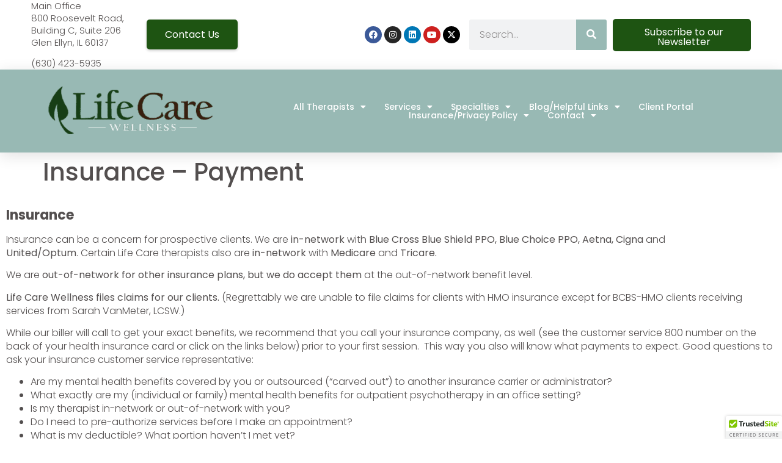

--- FILE ---
content_type: text/html; charset=UTF-8
request_url: https://life-care-wellness.com/insurance-payment/
body_size: 13517
content:
<!doctype html><html lang="en-US"><head><meta charset="UTF-8"><meta name="viewport" content="width=device-width, initial-scale=1"><link rel="stylesheet" media="print" onload="this.onload=null;this.media='all';" id="ao_optimized_gfonts" href="https://fonts.googleapis.com/css?family=Poppins%3A100%2C100italic%2C200%2C200italic%2C300%2C300italic%2C400%2C400italic%2C500%2C500italic%2C600%2C600italic%2C700%2C700italic%2C800%2C800italic%2C900%2C900italic&amp;display=swap"><link rel="profile" href="https://gmpg.org/xfn/11"><meta name='robots' content='index, follow, max-image-preview:large, max-snippet:-1, max-video-preview:-1' /><meta name="dlm-version" content="5.1.6"><link media="all" href="https://life-care-wellness.com/wp-content/cache/autoptimize/css/autoptimize_c9603956bff59a297750d4b530923082.css" rel="stylesheet"><title>Insurance - Payment - Life Care Wellness</title><meta name="description" content="InsuranceInsurance can be a concern for prospective clients. We are in-network with Blue Cross Blue Shield PPO, Blue Choice PPO, Aetna, Cigna and - Life Care Wellness Glen Ellyn, Chicago, and Sycamore" /><link rel="canonical" href="https://life-care-wellness.com/insurance-payment/" /><meta property="og:locale" content="en_US" /><meta property="og:type" content="article" /><meta property="og:title" content="Insurance - Payment" /><meta property="og:description" content="InsuranceInsurance can be a concern for prospective clients. We are in-network with Blue Cross Blue Shield PPO, Blue Choice PPO, Aetna, Cigna and" /><meta property="og:url" content="https://life-care-wellness.com/insurance-payment/" /><meta property="og:site_name" content="Life Care Wellness" /><meta property="article:publisher" content="https://www.facebook.com/LifeCareWellness/" /><meta property="article:modified_time" content="2025-02-03T22:56:50+00:00" /><meta name="twitter:card" content="summary_large_image" /><meta name="twitter:site" content="@_LifeCare" /><meta name="twitter:label1" content="Est. reading time" /><meta name="twitter:data1" content="2 minutes" /> <script type="application/ld+json" class="yoast-schema-graph">{"@context":"https://schema.org","@graph":[{"@type":"WebPage","@id":"https://life-care-wellness.com/insurance-payment/","url":"https://life-care-wellness.com/insurance-payment/","name":"Insurance - Payment - Life Care Wellness","isPartOf":{"@id":"https://life-care-wellness.com/#website"},"datePublished":"2022-07-24T21:03:21+00:00","dateModified":"2025-02-03T22:56:50+00:00","description":"InsuranceInsurance can be a concern for prospective clients. We are in-network with Blue Cross Blue Shield PPO, Blue Choice PPO, Aetna, Cigna and - Life Care Wellness Glen Ellyn, Chicago, and Sycamore","breadcrumb":{"@id":"https://life-care-wellness.com/insurance-payment/#breadcrumb"},"inLanguage":"en-US","potentialAction":[{"@type":"ReadAction","target":["https://life-care-wellness.com/insurance-payment/"]}]},{"@type":"BreadcrumbList","@id":"https://life-care-wellness.com/insurance-payment/#breadcrumb","itemListElement":[{"@type":"ListItem","position":1,"name":"Home","item":"https://life-care-wellness.com/"},{"@type":"ListItem","position":2,"name":"Insurance &#8211; Payment"}]},{"@type":"WebSite","@id":"https://life-care-wellness.com/#website","url":"https://life-care-wellness.com/","name":"Life Care Wellness","description":"","publisher":{"@id":"https://life-care-wellness.com/#organization"},"potentialAction":[{"@type":"SearchAction","target":{"@type":"EntryPoint","urlTemplate":"https://life-care-wellness.com/?s={search_term_string}"},"query-input":{"@type":"PropertyValueSpecification","valueRequired":true,"valueName":"search_term_string"}}],"inLanguage":"en-US"},{"@type":["Organization","Place","Psychiatric"],"@id":"https://life-care-wellness.com/#organization","name":"Life Care Wellness","url":"https://life-care-wellness.com/","logo":{"@id":"https://life-care-wellness.com/insurance-payment/#local-main-organization-logo"},"image":{"@id":"https://life-care-wellness.com/insurance-payment/#local-main-organization-logo"},"sameAs":["https://www.facebook.com/LifeCareWellness/","https://x.com/_LifeCare"],"description":"Our independent clinicians of Life Care Wellness provide counseling, life coaching, and group therapy services. We also specialize in body-based therapies for addiction, trauma, and wellness.","address":{"@id":"https://life-care-wellness.com/insurance-payment/#local-main-place-address"},"geo":{"@type":"GeoCoordinates","latitude":"41.8616366","longitude":"-88.0555018"},"telephone":["630.423.5935"],"contactPoint":{"@type":"ContactPoint","telephone":"6304235935","email":"intake@lifecarewellness.net"},"openingHoursSpecification":[{"@type":"OpeningHoursSpecification","dayOfWeek":["Sunday","Monday","Tuesday","Wednesday","Thursday","Friday","Saturday"],"opens":"09:00","closes":"17:00"}],"email":"intake@lifecarewellness.net"},{"@type":"PostalAddress","@id":"https://life-care-wellness.com/insurance-payment/#local-main-place-address","streetAddress":"800 Roosevelt Rd., Building C, Suite 206","addressLocality":"Glen Ellyn","postalCode":"60137","addressRegion":"Illinois","addressCountry":"US"},{"@type":"ImageObject","inLanguage":"en-US","@id":"https://life-care-wellness.com/insurance-payment/#local-main-organization-logo","url":"https://life-care-wellness.com/wp-content/uploads/2024/07/lifecare-logo-current.jpg","contentUrl":"https://life-care-wellness.com/wp-content/uploads/2024/07/lifecare-logo-current.jpg","width":1057,"height":1057,"caption":"Life Care Wellness"}]}</script> <meta name="geo.placename" content="Glen Ellyn" /><meta name="geo.position" content="41.8616366;-88.0555018" /><meta name="geo.region" content="United States (US)" /><link rel='dns-prefetch' href='//cdn.trustedsite.com' /><link rel='dns-prefetch' href='//static.addtoany.com' /><link rel='dns-prefetch' href='//platform-api.sharethis.com' /><link rel='dns-prefetch' href='//www.googletagmanager.com' /><link rel='dns-prefetch' href='//use.fontawesome.com' /><link href='https://sp-ao.shortpixel.ai' rel='preconnect' /><link href='https://fonts.gstatic.com' crossorigin='anonymous' rel='preconnect' /><link rel="alternate" type="application/rss+xml" title="Life Care Wellness &raquo; Feed" href="https://life-care-wellness.com/feed/" /><link rel="alternate" type="application/rss+xml" title="Life Care Wellness &raquo; Comments Feed" href="https://life-care-wellness.com/comments/feed/" /><link rel='stylesheet' id='elementor-post-3395-css' href='https://life-care-wellness.com/wp-content/cache/autoptimize/css/autoptimize_single_9d54069714a16ce8b8bf7cae634e7d46.css' media='all' /><link rel='stylesheet' id='elementor-post-3860-css' href='https://life-care-wellness.com/wp-content/cache/autoptimize/css/autoptimize_single_ecac137bb8895e36ce1d0c001568d857.css' media='all' /><link rel='stylesheet' id='elementor-post-3415-css' href='https://life-care-wellness.com/wp-content/cache/autoptimize/css/autoptimize_single_ef57bece89a5690e6347835da91795a7.css' media='all' /><link rel='stylesheet' id='elementor-post-3410-css' href='https://life-care-wellness.com/wp-content/cache/autoptimize/css/autoptimize_single_c8891f7e4c96416dfb2890c28a371e48.css' media='all' /><link rel='stylesheet' id='bfa-font-awesome-css' href='https://use.fontawesome.com/releases/v5.15.4/css/all.css' media='all' /><link rel='stylesheet' id='bfa-font-awesome-v4-shim-css' href='https://use.fontawesome.com/releases/v5.15.4/css/v4-shims.css' media='all' /><link rel="preconnect" href="https://fonts.gstatic.com/" crossorigin><script src="https://life-care-wellness.com/wp-includes/js/jquery/jquery.min.js" id="jquery-core-js"></script> <script src="https://life-care-wellness.com/wp-includes/js/jquery/jquery-migrate.min.js" id="jquery-migrate-js"></script> <script id="addtoany-core-js-before">window.a2a_config=window.a2a_config||{};a2a_config.callbacks=[];a2a_config.overlays=[];a2a_config.templates={};</script> <script defer src="https://static.addtoany.com/menu/page.js" id="addtoany-core-js"></script> <script defer src="https://life-care-wellness.com/wp-content/plugins/add-to-any/addtoany.min.js" id="addtoany-jquery-js"></script> <script src="https://platform-api.sharethis.com/js/sharethis.js#source=googleanalytics-wordpress#product=ga&amp;property=60e4b2b01074c200128db9e4" id="googleanalytics-platform-sharethis-js"></script> 
 <script src="https://www.googletagmanager.com/gtag/js?id=G-0KJ0CB346X" id="google_gtagjs-js" async></script> <script id="google_gtagjs-js-after">window.dataLayer = window.dataLayer || [];function gtag(){dataLayer.push(arguments);}
gtag("set","linker",{"domains":["life-care-wellness.com"]});
gtag("js", new Date());
gtag("set", "developer_id.dZTNiMT", true);
gtag("config", "G-0KJ0CB346X");</script> <link rel="https://api.w.org/" href="https://life-care-wellness.com/wp-json/" /><link rel="alternate" title="JSON" type="application/json" href="https://life-care-wellness.com/wp-json/wp/v2/pages/3860" /><link rel="EditURI" type="application/rsd+xml" title="RSD" href="https://life-care-wellness.com/xmlrpc.php?rsd" /><meta name="generator" content="WordPress 6.8.3" /><link rel='shortlink' href='https://life-care-wellness.com/?p=3860' /><link rel="alternate" title="oEmbed (JSON)" type="application/json+oembed" href="https://life-care-wellness.com/wp-json/oembed/1.0/embed?url=https%3A%2F%2Flife-care-wellness.com%2Finsurance-payment%2F" /><link rel="alternate" title="oEmbed (XML)" type="text/xml+oembed" href="https://life-care-wellness.com/wp-json/oembed/1.0/embed?url=https%3A%2F%2Flife-care-wellness.com%2Finsurance-payment%2F&#038;format=xml" /><meta name="generator" content="Site Kit by Google 1.167.0" /><meta name="author" content="Claire"><meta name="classification" content="Addiction, Alcoholism, Anxiety, Bereavement,Depression,Eating Disorders, Faith, Grief, Meditation, Mental Health, Parenting, Perfectionism, Psychology, Recovery, Somatic Experiencing, Therapy, Trauma"><meta name="copyright" content="Copyright Life Care Wellness - All rights Reserved."><meta name="designer" content="Amplify7"><meta name="distribution" content="Global"><meta name="language" content="en-US"><meta name="publisher" content="Life Care Wellness"><meta name="rating" content="General"><meta name="resource-type" content="Document"><meta name="revisit-after" content="3"><meta name="subject" content="Addiction, Alcoholism, Anxiety, Depression, Divorce, Eating Disorders, Grief, Meditation, Mental Health, Parenting, Recovery, Relationships, Somatic Experiencing, Stress, Therapy, Transitions, Trauma"><meta name="template" content="LifeCare Theme"><meta name="robots" content="index,follow"><meta name="google-site-verification" content="UVNwcE058Nr5skddstIAE-3zQu8lCjAiEacRgtdqzb4" /><meta name="google-site-verification" content="CW4lwmULTW21mA7fee2GAq1M04-Pl7LBdV6QHxMgkfQ" /><meta name="generator" content="Elementor 3.27.3; features: additional_custom_breakpoints; settings: css_print_method-external, google_font-enabled, font_display-auto">  <script>( function( w, d, s, l, i ) {
				w[l] = w[l] || [];
				w[l].push( {'gtm.start': new Date().getTime(), event: 'gtm.js'} );
				var f = d.getElementsByTagName( s )[0],
					j = d.createElement( s ), dl = l != 'dataLayer' ? '&l=' + l : '';
				j.async = true;
				j.src = 'https://www.googletagmanager.com/gtm.js?id=' + i + dl;
				f.parentNode.insertBefore( j, f );
			} )( window, document, 'script', 'dataLayer', 'GTM-WL6TG2K' );</script> <link rel="icon" href="https://sp-ao.shortpixel.ai/client/to_auto,q_glossy,ret_img,w_32,h_32/https://life-care-wellness.com/wp-content/uploads/2022/07/Untitled-design-178-150x150.png" sizes="32x32" /><link rel="icon" href="https://sp-ao.shortpixel.ai/client/to_auto,q_glossy,ret_img,w_192,h_192/https://life-care-wellness.com/wp-content/uploads/2022/07/Untitled-design-178.png" sizes="192x192" /><link rel="apple-touch-icon" href="https://sp-ao.shortpixel.ai/client/to_auto,q_glossy,ret_img,w_180,h_180/https://life-care-wellness.com/wp-content/uploads/2022/07/Untitled-design-178.png" /><meta name="msapplication-TileImage" content="https://life-care-wellness.com/wp-content/uploads/2022/07/Untitled-design-178.png" /></head><body class="wp-singular page-template-default page page-id-3860 wp-custom-logo wp-embed-responsive wp-theme-hello-elementor hello-elementor-default elementor-default elementor-kit-3395 elementor-page elementor-page-3860"> <noscript> <iframe src="https://www.googletagmanager.com/ns.html?id=GTM-WL6TG2K" height="0" width="0" style="display:none;visibility:hidden"></iframe> </noscript> <a class="skip-link screen-reader-text" href="#content">Skip to content</a><header data-elementor-type="header" data-elementor-id="3415" class="elementor elementor-3415 elementor-location-header" data-elementor-post-type="elementor_library"><section class="elementor-section elementor-top-section elementor-element elementor-element-54ab20eb elementor-section-height-min-height elementor-hidden-phone elementor-section-boxed elementor-section-height-default elementor-section-items-middle" data-id="54ab20eb" data-element_type="section" data-settings="{&quot;background_background&quot;:&quot;classic&quot;}"><div class="elementor-container elementor-column-gap-no"><div class="elementor-column elementor-col-20 elementor-top-column elementor-element elementor-element-4d884603" data-id="4d884603" data-element_type="column"><div class="elementor-widget-wrap elementor-element-populated"><div class="elementor-element elementor-element-3fbd4291 elementor-widget elementor-widget-text-editor" data-id="3fbd4291" data-element_type="widget" data-widget_type="text-editor.default"><div class="elementor-widget-container"><p>Main Office<br />800 Roosevelt Road,<br />Building C, Suite 206<br />Glen Ellyn, IL 60137</p><p>(630) 423-5935</p></div></div></div></div><div class="elementor-column elementor-col-20 elementor-top-column elementor-element elementor-element-272d3118" data-id="272d3118" data-element_type="column"><div class="elementor-widget-wrap elementor-element-populated"><div class="elementor-element elementor-element-2b4f8141 elementor-align-left elementor-tablet-align-center elementor-widget elementor-widget-button" data-id="2b4f8141" data-element_type="widget" data-widget_type="button.default"><div class="elementor-widget-container"><div class="elementor-button-wrapper"> <a class="elementor-button elementor-button-link elementor-size-sm" href="https://life-care-wellness.com/contact/"> <span class="elementor-button-content-wrapper"> <span class="elementor-button-text">Contact Us</span> </span> </a></div></div></div></div></div><div class="elementor-column elementor-col-20 elementor-top-column elementor-element elementor-element-22057559" data-id="22057559" data-element_type="column"><div class="elementor-widget-wrap elementor-element-populated"><div class="elementor-element elementor-element-6c81b8b elementor-shape-circle elementor-grid-5 e-grid-align-center elementor-widget elementor-widget-social-icons" data-id="6c81b8b" data-element_type="widget" data-widget_type="social-icons.default"><div class="elementor-widget-container"><div class="elementor-social-icons-wrapper elementor-grid"> <span class="elementor-grid-item"> <a class="elementor-icon elementor-social-icon elementor-social-icon-facebook elementor-repeater-item-574fb2d" href="https://www.facebook.com/LifeCareWellness" target="_blank"> <span class="elementor-screen-only">Facebook</span> <i class="fab fa-facebook"></i> </a> </span> <span class="elementor-grid-item"> <a class="elementor-icon elementor-social-icon elementor-social-icon-instagram elementor-repeater-item-174e4ef" href="https://www.instagram.com/life.care.wellness/" target="_blank"> <span class="elementor-screen-only">Instagram</span> <i class="fab fa-instagram"></i> </a> </span> <span class="elementor-grid-item"> <a class="elementor-icon elementor-social-icon elementor-social-icon-linkedin elementor-repeater-item-905e610" href="https://www.linkedin.com/company/life-care-wellness" target="_blank"> <span class="elementor-screen-only">Linkedin</span> <i class="fab fa-linkedin"></i> </a> </span> <span class="elementor-grid-item"> <a class="elementor-icon elementor-social-icon elementor-social-icon-youtube elementor-repeater-item-f81aada" href="https://www.youtube.com/channel/UCsHIqwB5MnUWKNMRq8X-MZw" target="_blank"> <span class="elementor-screen-only">Youtube</span> <i class="fab fa-youtube"></i> </a> </span> <span class="elementor-grid-item"> <a class="elementor-icon elementor-social-icon elementor-social-icon-x-twitter elementor-repeater-item-d2fcefa" href="https://twitter.com/_LifeCare" target="_blank"> <span class="elementor-screen-only">X-twitter</span> <i class="fab fa-x-twitter"></i> </a> </span></div></div></div></div></div><div class="elementor-column elementor-col-20 elementor-top-column elementor-element elementor-element-67031876" data-id="67031876" data-element_type="column"><div class="elementor-widget-wrap elementor-element-populated"><div class="elementor-element elementor-element-351599c elementor-search-form--skin-classic elementor-search-form--button-type-icon elementor-search-form--icon-search elementor-widget elementor-widget-search-form" data-id="351599c" data-element_type="widget" data-settings="{&quot;skin&quot;:&quot;classic&quot;}" data-widget_type="search-form.default"><div class="elementor-widget-container"> <search role="search"><form class="elementor-search-form" action="https://life-care-wellness.com" method="get"><div class="elementor-search-form__container"> <label class="elementor-screen-only" for="elementor-search-form-351599c">Search</label> <input id="elementor-search-form-351599c" placeholder="Search..." class="elementor-search-form__input" type="search" name="s" value=""> <button class="elementor-search-form__submit" type="submit" aria-label="Search"> <i aria-hidden="true" class="fas fa-search"></i> </button></div></form> </search></div></div></div></div><div class="elementor-column elementor-col-20 elementor-top-column elementor-element elementor-element-68152d3a elementor-hidden-tablet elementor-hidden-phone" data-id="68152d3a" data-element_type="column"><div class="elementor-widget-wrap elementor-element-populated"><div class="elementor-element elementor-element-d09b5fb elementor-align-right elementor-widget elementor-widget-button" data-id="d09b5fb" data-element_type="widget" data-widget_type="button.default"><div class="elementor-widget-container"><div class="elementor-button-wrapper"> <a class="elementor-button elementor-button-link elementor-size-sm" href="https://life-care-wellness.com/elementor-6493/"> <span class="elementor-button-content-wrapper"> <span class="elementor-button-text">Subscribe to our Newsletter</span> </span> </a></div></div></div></div></div></div></section><section class="elementor-section elementor-top-section elementor-element elementor-element-1241c867 elementor-section-height-min-height elementor-section-boxed elementor-section-height-default elementor-section-items-middle" data-id="1241c867" data-element_type="section" data-settings="{&quot;background_background&quot;:&quot;classic&quot;,&quot;sticky&quot;:&quot;top&quot;,&quot;sticky_on&quot;:[&quot;desktop&quot;,&quot;tablet&quot;,&quot;mobile&quot;],&quot;sticky_offset&quot;:0,&quot;sticky_effects_offset&quot;:0,&quot;sticky_anchor_link_offset&quot;:0}"><div class="elementor-container elementor-column-gap-no"><div class="elementor-column elementor-col-100 elementor-top-column elementor-element elementor-element-2ae81e20" data-id="2ae81e20" data-element_type="column"><div class="elementor-widget-wrap elementor-element-populated"><section class="elementor-section elementor-inner-section elementor-element elementor-element-64c811f elementor-section-full_width elementor-section-content-middle elementor-section-height-default elementor-section-height-default" data-id="64c811f" data-element_type="section"><div class="elementor-container elementor-column-gap-no"><div class="elementor-column elementor-col-50 elementor-inner-column elementor-element elementor-element-3b897560" data-id="3b897560" data-element_type="column"><div class="elementor-widget-wrap elementor-element-populated"><div class="elementor-element elementor-element-4a834bbf elementor-widget elementor-widget-theme-site-logo elementor-widget-image" data-id="4a834bbf" data-element_type="widget" data-widget_type="theme-site-logo.default"><div class="elementor-widget-container"> <a href="https://life-care-wellness.com"> <noscript><img decoding="async" width="400" height="143" src="https://sp-ao.shortpixel.ai/client/to_auto,q_glossy,ret_img,w_400,h_143/https://life-care-wellness.com/wp-content/uploads/2022/07/life-care-wellness-logo.png" class="attachment-full size-full wp-image-3888" alt="" srcset="https://sp-ao.shortpixel.ai/client/to_auto,q_glossy,ret_img,w_400/https://life-care-wellness.com/wp-content/uploads/2022/07/life-care-wellness-logo.png 400w, https://sp-ao.shortpixel.ai/client/to_auto,q_glossy,ret_img,w_300/https://life-care-wellness.com/wp-content/uploads/2022/07/life-care-wellness-logo-300x107.png 300w" sizes="(max-width: 400px) 100vw, 400px" /></noscript><img decoding="async" width="400" height="143" src='data:image/svg+xml,%3Csvg%20xmlns=%22http://www.w3.org/2000/svg%22%20viewBox=%220%200%20400%20143%22%3E%3C/svg%3E' data-src="https://sp-ao.shortpixel.ai/client/to_auto,q_glossy,ret_img,w_400,h_143/https://life-care-wellness.com/wp-content/uploads/2022/07/life-care-wellness-logo.png" class="lazyload attachment-full size-full wp-image-3888" alt="" data-srcset="https://sp-ao.shortpixel.ai/client/to_auto,q_glossy,ret_img,w_400/https://life-care-wellness.com/wp-content/uploads/2022/07/life-care-wellness-logo.png 400w, https://sp-ao.shortpixel.ai/client/to_auto,q_glossy,ret_img,w_300/https://life-care-wellness.com/wp-content/uploads/2022/07/life-care-wellness-logo-300x107.png 300w" data-sizes="(max-width: 400px) 100vw, 400px" /> </a></div></div></div></div><div class="elementor-column elementor-col-50 elementor-inner-column elementor-element elementor-element-47b03275" data-id="47b03275" data-element_type="column"><div class="elementor-widget-wrap elementor-element-populated"><div class="elementor-element elementor-element-1b798dc5 elementor-nav-menu__align-center elementor-nav-menu--dropdown-mobile elementor-nav-menu--stretch elementor-nav-menu__text-align-aside elementor-nav-menu--toggle elementor-nav-menu--burger elementor-widget elementor-widget-nav-menu" data-id="1b798dc5" data-element_type="widget" data-settings="{&quot;full_width&quot;:&quot;stretch&quot;,&quot;layout&quot;:&quot;horizontal&quot;,&quot;submenu_icon&quot;:{&quot;value&quot;:&quot;&lt;i class=\&quot;fas fa-caret-down\&quot;&gt;&lt;\/i&gt;&quot;,&quot;library&quot;:&quot;fa-solid&quot;},&quot;toggle&quot;:&quot;burger&quot;}" data-widget_type="nav-menu.default"><div class="elementor-widget-container"><nav aria-label="Menu" class="elementor-nav-menu--main elementor-nav-menu__container elementor-nav-menu--layout-horizontal e--pointer-none"><ul id="menu-1-1b798dc5" class="elementor-nav-menu"><li class="menu-item menu-item-type-post_type menu-item-object-page menu-item-has-children menu-item-3705"><a href="https://life-care-wellness.com/all-therapists/" class="elementor-item">All Therapists</a><ul class="sub-menu elementor-nav-menu--dropdown"><li class="menu-item menu-item-type-custom menu-item-object-custom menu-item-has-children menu-item-4711"><a href="#" class="elementor-sub-item elementor-item-anchor">Location</a><ul class="sub-menu elementor-nav-menu--dropdown"><li class="menu-item menu-item-type-post_type menu-item-object-page menu-item-4162"><a href="https://life-care-wellness.com/glen-ellyn/" class="elementor-sub-item">Glen Ellyn</a></li><li class="menu-item menu-item-type-post_type menu-item-object-page menu-item-4198"><a href="https://life-care-wellness.com/sycamore/" class="elementor-sub-item">Sycamore</a></li><li class="menu-item menu-item-type-post_type menu-item-object-page menu-item-8167"><a href="https://life-care-wellness.com/jp/" class="elementor-sub-item">Jefferson Park</a></li><li class="menu-item menu-item-type-post_type menu-item-object-page menu-item-8275"><a href="https://life-care-wellness.com/telehealth-therapists/" class="elementor-sub-item">Telehealth</a></li></ul></li></ul></li><li class="menu-item menu-item-type-custom menu-item-object-custom menu-item-has-children menu-item-386"><a class="elementor-item">Services</a><ul class="sub-menu elementor-nav-menu--dropdown"><li class="menu-item menu-item-type-post_type menu-item-object-page menu-item-4446"><a href="https://life-care-wellness.com/individual-therapy/" class="elementor-sub-item">Individual Therapy</a></li><li class="menu-item menu-item-type-post_type menu-item-object-page menu-item-4438"><a href="https://life-care-wellness.com/childrens-therapy-teen-counseling/" class="elementor-sub-item">Child and Adolescent Therapy</a></li><li class="menu-item menu-item-type-post_type menu-item-object-page menu-item-4444"><a href="https://life-care-wellness.com/family-therapy-chicago/" class="elementor-sub-item">Family Therapy</a></li><li class="menu-item menu-item-type-post_type menu-item-object-page menu-item-3826"><a href="https://life-care-wellness.com/couples-therapy/" class="elementor-sub-item">Couples Therapy</a></li><li class="menu-item menu-item-type-post_type menu-item-object-page menu-item-4445"><a href="https://life-care-wellness.com/group-therapy/" class="elementor-sub-item">Group Therapy</a></li><li class="menu-item menu-item-type-post_type menu-item-object-page menu-item-6777"><a href="https://life-care-wellness.com/virtual-therapy/" class="elementor-sub-item">Virtual Therapy/Online Counseling</a></li><li class="menu-item menu-item-type-post_type menu-item-object-page menu-item-4356"><a href="https://life-care-wellness.com/medication-assessment/" class="elementor-sub-item">Medication Management</a></li></ul></li><li class="menu-item menu-item-type-custom menu-item-object-custom menu-item-has-children menu-item-387"><a class="elementor-item">Specialties</a><ul class="sub-menu elementor-nav-menu--dropdown"><li class="menu-item menu-item-type-post_type menu-item-object-page menu-item-117"><a href="https://life-care-wellness.com/drug-addiction-counseling/" class="elementor-sub-item">Addiction and Substance Abuse</a></li><li class="menu-item menu-item-type-post_type menu-item-object-page menu-item-3834"><a href="https://life-care-wellness.com/co-occurring-disorders-therapy-new/" class="elementor-sub-item">Co-Occurring Disorders Therapy</a></li><li class="menu-item menu-item-type-post_type menu-item-object-page menu-item-4442"><a href="https://life-care-wellness.com/depression-anxiety-therapy/" class="elementor-sub-item">Depression &#038; Anxiety Therapy</a></li><li class="menu-item menu-item-type-post_type menu-item-object-page menu-item-4361"><a href="https://life-care-wellness.com/trauma-2/" class="elementor-sub-item">Trauma</a></li><li class="menu-item menu-item-type-post_type menu-item-object-page menu-item-4447"><a href="https://life-care-wellness.com/somatic-experiencing-trauma-treatment/" class="elementor-sub-item">Somatic Experiencing Therapy</a></li><li class="menu-item menu-item-type-post_type menu-item-object-page menu-item-116"><a href="https://life-care-wellness.com/emdr-therapy-trauma-treatment/" class="elementor-sub-item">EMDR Therapy</a></li><li class="menu-item menu-item-type-post_type menu-item-object-page menu-item-8343"><a href="https://life-care-wellness.com/rapid-resolution-therapy-rrt/" class="elementor-sub-item">Rapid Resolution Therapy (RRT)</a></li><li class="menu-item menu-item-type-post_type menu-item-object-page menu-item-4448"><a href="https://life-care-wellness.com/yoga-therapy-trauma-treatment/" class="elementor-sub-item">Yoga Therapy and Mindfulness</a></li><li class="menu-item menu-item-type-post_type menu-item-object-page menu-item-6726"><a href="https://life-care-wellness.com/safe-and-sound-protocol-ssp/" class="elementor-sub-item">Safe and Sound Protocol (SSP)</a></li></ul></li><li class="menu-item menu-item-type-custom menu-item-object-custom menu-item-has-children menu-item-6744"><a href="#" class="elementor-item elementor-item-anchor">Blog/Helpful Links</a><ul class="sub-menu elementor-nav-menu--dropdown"><li class="menu-item menu-item-type-post_type menu-item-object-page menu-item-4094"><a href="https://life-care-wellness.com/blog-new/" class="elementor-sub-item">Blog</a></li><li class="menu-item menu-item-type-post_type menu-item-object-page menu-item-113"><a href="https://life-care-wellness.com/mental-health-resources/" class="elementor-sub-item">Helpful Links</a></li><li class="menu-item menu-item-type-post_type menu-item-object-page menu-item-8424"><a href="https://life-care-wellness.com/your-guide-to-wellness-reading-collection/" class="elementor-sub-item">Your Guide to Wellness Reading Collection</a></li></ul></li><li class="menu-item menu-item-type-custom menu-item-object-custom menu-item-2434"><a href="https://lifecarewellness.mytherabook.com/home/login" class="elementor-item">Client Portal</a></li><li class="menu-item menu-item-type-custom menu-item-object-custom current-menu-ancestor current-menu-parent menu-item-has-children menu-item-6708"><a href="#" class="elementor-item elementor-item-anchor">Insurance/Privacy Policy</a><ul class="sub-menu elementor-nav-menu--dropdown"><li class="menu-item menu-item-type-post_type menu-item-object-page current-menu-item page_item page-item-3860 current_page_item menu-item-3864"><a href="https://life-care-wellness.com/insurance-payment/" aria-current="page" class="elementor-sub-item elementor-item-active">Insurance</a></li><li class="menu-item menu-item-type-post_type menu-item-object-page menu-item-privacy-policy menu-item-6709"><a rel="privacy-policy" href="https://life-care-wellness.com/privacy-policy-2/" class="elementor-sub-item">Privacy Policy</a></li></ul></li><li class="menu-item menu-item-type-post_type menu-item-object-page menu-item-has-children menu-item-3875"><a href="https://life-care-wellness.com/contact/" class="elementor-item">Contact</a><ul class="sub-menu elementor-nav-menu--dropdown"><li class="menu-item menu-item-type-post_type menu-item-object-wpseo_locations menu-item-6873"><a href="https://life-care-wellness.com/locations/glen-ellyn/" class="elementor-sub-item">Glen Ellyn</a></li><li class="menu-item menu-item-type-post_type menu-item-object-wpseo_locations menu-item-6866"><a href="https://life-care-wellness.com/locations/chicago-jefferson-park/" class="elementor-sub-item">Chicago (Jefferson Park)</a></li><li class="menu-item menu-item-type-post_type menu-item-object-wpseo_locations menu-item-6869"><a href="https://life-care-wellness.com/locations/sycamore/" class="elementor-sub-item">Sycamore</a></li><li class="menu-item menu-item-type-post_type menu-item-object-page menu-item-6537"><a href="https://life-care-wellness.com/elementor-6493/" class="elementor-sub-item">Subscribe to Our Newsletter</a></li><li class="menu-item menu-item-type-post_type menu-item-object-page menu-item-4102"><a href="https://life-care-wellness.com/careers-with-life-care-wellness/" class="elementor-sub-item">Careers</a></li></ul></li></ul></nav><div class="elementor-menu-toggle" role="button" tabindex="0" aria-label="Menu Toggle" aria-expanded="false"> <i aria-hidden="true" role="presentation" class="elementor-menu-toggle__icon--open eicon-menu-bar"></i><i aria-hidden="true" role="presentation" class="elementor-menu-toggle__icon--close eicon-close"></i></div><nav class="elementor-nav-menu--dropdown elementor-nav-menu__container" aria-hidden="true"><ul id="menu-2-1b798dc5" class="elementor-nav-menu"><li class="menu-item menu-item-type-post_type menu-item-object-page menu-item-has-children menu-item-3705"><a href="https://life-care-wellness.com/all-therapists/" class="elementor-item" tabindex="-1">All Therapists</a><ul class="sub-menu elementor-nav-menu--dropdown"><li class="menu-item menu-item-type-custom menu-item-object-custom menu-item-has-children menu-item-4711"><a href="#" class="elementor-sub-item elementor-item-anchor" tabindex="-1">Location</a><ul class="sub-menu elementor-nav-menu--dropdown"><li class="menu-item menu-item-type-post_type menu-item-object-page menu-item-4162"><a href="https://life-care-wellness.com/glen-ellyn/" class="elementor-sub-item" tabindex="-1">Glen Ellyn</a></li><li class="menu-item menu-item-type-post_type menu-item-object-page menu-item-4198"><a href="https://life-care-wellness.com/sycamore/" class="elementor-sub-item" tabindex="-1">Sycamore</a></li><li class="menu-item menu-item-type-post_type menu-item-object-page menu-item-8167"><a href="https://life-care-wellness.com/jp/" class="elementor-sub-item" tabindex="-1">Jefferson Park</a></li><li class="menu-item menu-item-type-post_type menu-item-object-page menu-item-8275"><a href="https://life-care-wellness.com/telehealth-therapists/" class="elementor-sub-item" tabindex="-1">Telehealth</a></li></ul></li></ul></li><li class="menu-item menu-item-type-custom menu-item-object-custom menu-item-has-children menu-item-386"><a class="elementor-item" tabindex="-1">Services</a><ul class="sub-menu elementor-nav-menu--dropdown"><li class="menu-item menu-item-type-post_type menu-item-object-page menu-item-4446"><a href="https://life-care-wellness.com/individual-therapy/" class="elementor-sub-item" tabindex="-1">Individual Therapy</a></li><li class="menu-item menu-item-type-post_type menu-item-object-page menu-item-4438"><a href="https://life-care-wellness.com/childrens-therapy-teen-counseling/" class="elementor-sub-item" tabindex="-1">Child and Adolescent Therapy</a></li><li class="menu-item menu-item-type-post_type menu-item-object-page menu-item-4444"><a href="https://life-care-wellness.com/family-therapy-chicago/" class="elementor-sub-item" tabindex="-1">Family Therapy</a></li><li class="menu-item menu-item-type-post_type menu-item-object-page menu-item-3826"><a href="https://life-care-wellness.com/couples-therapy/" class="elementor-sub-item" tabindex="-1">Couples Therapy</a></li><li class="menu-item menu-item-type-post_type menu-item-object-page menu-item-4445"><a href="https://life-care-wellness.com/group-therapy/" class="elementor-sub-item" tabindex="-1">Group Therapy</a></li><li class="menu-item menu-item-type-post_type menu-item-object-page menu-item-6777"><a href="https://life-care-wellness.com/virtual-therapy/" class="elementor-sub-item" tabindex="-1">Virtual Therapy/Online Counseling</a></li><li class="menu-item menu-item-type-post_type menu-item-object-page menu-item-4356"><a href="https://life-care-wellness.com/medication-assessment/" class="elementor-sub-item" tabindex="-1">Medication Management</a></li></ul></li><li class="menu-item menu-item-type-custom menu-item-object-custom menu-item-has-children menu-item-387"><a class="elementor-item" tabindex="-1">Specialties</a><ul class="sub-menu elementor-nav-menu--dropdown"><li class="menu-item menu-item-type-post_type menu-item-object-page menu-item-117"><a href="https://life-care-wellness.com/drug-addiction-counseling/" class="elementor-sub-item" tabindex="-1">Addiction and Substance Abuse</a></li><li class="menu-item menu-item-type-post_type menu-item-object-page menu-item-3834"><a href="https://life-care-wellness.com/co-occurring-disorders-therapy-new/" class="elementor-sub-item" tabindex="-1">Co-Occurring Disorders Therapy</a></li><li class="menu-item menu-item-type-post_type menu-item-object-page menu-item-4442"><a href="https://life-care-wellness.com/depression-anxiety-therapy/" class="elementor-sub-item" tabindex="-1">Depression &#038; Anxiety Therapy</a></li><li class="menu-item menu-item-type-post_type menu-item-object-page menu-item-4361"><a href="https://life-care-wellness.com/trauma-2/" class="elementor-sub-item" tabindex="-1">Trauma</a></li><li class="menu-item menu-item-type-post_type menu-item-object-page menu-item-4447"><a href="https://life-care-wellness.com/somatic-experiencing-trauma-treatment/" class="elementor-sub-item" tabindex="-1">Somatic Experiencing Therapy</a></li><li class="menu-item menu-item-type-post_type menu-item-object-page menu-item-116"><a href="https://life-care-wellness.com/emdr-therapy-trauma-treatment/" class="elementor-sub-item" tabindex="-1">EMDR Therapy</a></li><li class="menu-item menu-item-type-post_type menu-item-object-page menu-item-8343"><a href="https://life-care-wellness.com/rapid-resolution-therapy-rrt/" class="elementor-sub-item" tabindex="-1">Rapid Resolution Therapy (RRT)</a></li><li class="menu-item menu-item-type-post_type menu-item-object-page menu-item-4448"><a href="https://life-care-wellness.com/yoga-therapy-trauma-treatment/" class="elementor-sub-item" tabindex="-1">Yoga Therapy and Mindfulness</a></li><li class="menu-item menu-item-type-post_type menu-item-object-page menu-item-6726"><a href="https://life-care-wellness.com/safe-and-sound-protocol-ssp/" class="elementor-sub-item" tabindex="-1">Safe and Sound Protocol (SSP)</a></li></ul></li><li class="menu-item menu-item-type-custom menu-item-object-custom menu-item-has-children menu-item-6744"><a href="#" class="elementor-item elementor-item-anchor" tabindex="-1">Blog/Helpful Links</a><ul class="sub-menu elementor-nav-menu--dropdown"><li class="menu-item menu-item-type-post_type menu-item-object-page menu-item-4094"><a href="https://life-care-wellness.com/blog-new/" class="elementor-sub-item" tabindex="-1">Blog</a></li><li class="menu-item menu-item-type-post_type menu-item-object-page menu-item-113"><a href="https://life-care-wellness.com/mental-health-resources/" class="elementor-sub-item" tabindex="-1">Helpful Links</a></li><li class="menu-item menu-item-type-post_type menu-item-object-page menu-item-8424"><a href="https://life-care-wellness.com/your-guide-to-wellness-reading-collection/" class="elementor-sub-item" tabindex="-1">Your Guide to Wellness Reading Collection</a></li></ul></li><li class="menu-item menu-item-type-custom menu-item-object-custom menu-item-2434"><a href="https://lifecarewellness.mytherabook.com/home/login" class="elementor-item" tabindex="-1">Client Portal</a></li><li class="menu-item menu-item-type-custom menu-item-object-custom current-menu-ancestor current-menu-parent menu-item-has-children menu-item-6708"><a href="#" class="elementor-item elementor-item-anchor" tabindex="-1">Insurance/Privacy Policy</a><ul class="sub-menu elementor-nav-menu--dropdown"><li class="menu-item menu-item-type-post_type menu-item-object-page current-menu-item page_item page-item-3860 current_page_item menu-item-3864"><a href="https://life-care-wellness.com/insurance-payment/" aria-current="page" class="elementor-sub-item elementor-item-active" tabindex="-1">Insurance</a></li><li class="menu-item menu-item-type-post_type menu-item-object-page menu-item-privacy-policy menu-item-6709"><a rel="privacy-policy" href="https://life-care-wellness.com/privacy-policy-2/" class="elementor-sub-item" tabindex="-1">Privacy Policy</a></li></ul></li><li class="menu-item menu-item-type-post_type menu-item-object-page menu-item-has-children menu-item-3875"><a href="https://life-care-wellness.com/contact/" class="elementor-item" tabindex="-1">Contact</a><ul class="sub-menu elementor-nav-menu--dropdown"><li class="menu-item menu-item-type-post_type menu-item-object-wpseo_locations menu-item-6873"><a href="https://life-care-wellness.com/locations/glen-ellyn/" class="elementor-sub-item" tabindex="-1">Glen Ellyn</a></li><li class="menu-item menu-item-type-post_type menu-item-object-wpseo_locations menu-item-6866"><a href="https://life-care-wellness.com/locations/chicago-jefferson-park/" class="elementor-sub-item" tabindex="-1">Chicago (Jefferson Park)</a></li><li class="menu-item menu-item-type-post_type menu-item-object-wpseo_locations menu-item-6869"><a href="https://life-care-wellness.com/locations/sycamore/" class="elementor-sub-item" tabindex="-1">Sycamore</a></li><li class="menu-item menu-item-type-post_type menu-item-object-page menu-item-6537"><a href="https://life-care-wellness.com/elementor-6493/" class="elementor-sub-item" tabindex="-1">Subscribe to Our Newsletter</a></li><li class="menu-item menu-item-type-post_type menu-item-object-page menu-item-4102"><a href="https://life-care-wellness.com/careers-with-life-care-wellness/" class="elementor-sub-item" tabindex="-1">Careers</a></li></ul></li></ul></nav></div></div></div></div></div></section></div></div></div></section></header><main id="content" class="site-main post-3860 page type-page status-publish hentry"><div class="page-header"><h1 class="entry-title">Insurance &#8211; Payment</h1></div><div class="page-content"><div data-elementor-type="wp-page" data-elementor-id="3860" class="elementor elementor-3860" data-elementor-post-type="page"><section class="elementor-section elementor-top-section elementor-element elementor-element-c1aa5a1 elementor-section-boxed elementor-section-height-default elementor-section-height-default" data-id="c1aa5a1" data-element_type="section"><div class="elementor-container elementor-column-gap-default"><div class="elementor-column elementor-col-100 elementor-top-column elementor-element elementor-element-5d8dc6a" data-id="5d8dc6a" data-element_type="column"><div class="elementor-widget-wrap elementor-element-populated"><div class="elementor-element elementor-element-648ec8c elementor-widget elementor-widget-text-editor" data-id="648ec8c" data-element_type="widget" data-widget_type="text-editor.default"><div class="elementor-widget-container"><h3><strong>Insurance</strong></h3><p>Insurance can be a concern for prospective clients. We are<strong> in-network </strong>with<strong> Blue Cross Blue Shield PPO,</strong><strong> Blue Choice PPO,</strong><strong> Aetna,</strong><strong> Cigna </strong>and <strong>United/Optum</strong>. Certain Life Care therapists also are<strong> in-network </strong>with<strong> Medicare </strong>and<strong> Tricare.</strong></p><p>We are<strong> out-of-network for other insurance plans, but we do accept them </strong>at the out-of-network benefit level.</p><p><strong>Life Care Wellness files claims for our clients.</strong> (Regrettably we are unable to file claims for clients with HMO insurance except for BCBS-HMO clients receiving services from Sarah VanMeter, LCSW.)</p><p>While our biller will call to get your exact benefits, we recommend that you call your insurance company, as well (see the customer service 800 number on the back of your health insurance card or click on the links below) prior to your first session.  This way you also will know what payments to expect. Good questions to ask your insurance customer service representative:</p><ul><li>Are my mental health benefits covered by you or outsourced (“carved out”) to another insurance carrier or administrator?</li><li>What exactly are my (individual or family) mental health benefits for outpatient psychotherapy in an office setting?</li><li>Is my therapist in-network or out-of-network with you?</li><li>Do I need to pre-authorize services before I make an appointment?</li><li>What is my deductible? What portion haven’t I met yet?</li><li>Once my deductible is met, what will my co-pay or co-insurance be per visit?</li><li>Does my benefit plan follow a calendar year system that starts in January or another system?</li></ul><h4><em>To look up your benefits, click the links below. For BCBS, Aetna, Cigna, United, Tricare, and Medicare, check “in-network” benefits. For other insurances, check “out-of-network” benefits:</em></h4><ul><li><a href="https://www.bcbsil.com/member/quick-links/contact-us">Blue Cross Blue Shield of Illinois</a></li><li><a href="https://members.hcsc.net/wps/portal/bam" target="_blank" rel="noopener noreferrer">Blue Choice</a></li><li><a href="https://www.aetna.com/individuals-families/insurance-through-work/behavioral-mental-health-programs.html" target="_blank" rel="noopener noreferrer">Aetna</a></li><li><a href="https://my.cigna.com/web/public/guest" target="_blank" rel="noopener noreferrer">Cigna</a></li><li><a href="https://www.humana.com/" target="_blank" rel="noopener noreferrer">Humana</a></li><li><a href="https://www.magellanassist.com/default.asp" target="_blank" rel="noopener noreferrer">Magellan</a></li><li><a href="https://www.mymedicare.gov/" target="_blank" rel="noopener noreferrer">Medicare</a></li><li><a href="https://www.tricare-west.com/content/hnfs/home/tw/common/contact_us.html">Tricare</a></li><li><a href="https://www.liveandworkwell.com/public/" target="_blank" rel="noopener noreferrer">United Behavioral Health</a></li></ul><h3><strong>Payments</strong></h3><p>Life Care Wellness accepts payments in cash, check, debit or credit card, including most HSA/FHSA account cards. <strong>We appreciate your payment in cash or check whenever possible to help keep costs down.</strong></p><p><a href="https://life-care-wellness.com/your-rights-and-protections-against-surprise-medical-bills/"><strong>Click here to read about your rights &amp; protections against surprise medical bills.</strong></a></p><p><strong> </strong></p><h3><strong>Reduced Fee</strong></h3><p>Reduced fee services are available on a limited basis.  Ask your therapist for more information if a reduced fee is needed.</p><h3><strong>Cancellation Policy</strong></h3><p>Life Care counselors prioritize the time scheduled for your therapy and ask that you do, as well. Missing scheduled appointments without notification to your counselor at least 24 hours in advance will result in a charge for the <strong>full cost</strong> of your session, not just the copay. (Please note that these missed appointments are not covered by insurance plans.) In instances where a 24-hour cancellation notification is not possible, please discuss the specifics of the situation with your counselor.  Ask your your counselor about the preferred method of cancellation (telephone, text or email).</p></div></div></div></div></div></section></div></div></main><footer data-elementor-type="footer" data-elementor-id="3410" class="elementor elementor-3410 elementor-location-footer" data-elementor-post-type="elementor_library"><section class="elementor-section elementor-top-section elementor-element elementor-element-2a083d7d elementor-section-full_width elementor-section-height-min-height elementor-section-items-stretch elementor-section-content-middle elementor-section-height-default" data-id="2a083d7d" data-element_type="section" data-settings="{&quot;background_background&quot;:&quot;classic&quot;}"><div class="elementor-container elementor-column-gap-no"><div class="elementor-column elementor-col-100 elementor-top-column elementor-element elementor-element-ec9ba5c" data-id="ec9ba5c" data-element_type="column"><div class="elementor-widget-wrap elementor-element-populated"><div class="elementor-element elementor-element-2c5e69b elementor-widget__width-initial elementor-absolute elementor-widget-tablet__width-initial elementor-widget-mobile__width-initial elementor-widget elementor-widget-spacer" data-id="2c5e69b" data-element_type="widget" data-settings="{&quot;_position&quot;:&quot;absolute&quot;,&quot;motion_fx_motion_fx_scrolling&quot;:&quot;yes&quot;,&quot;motion_fx_translateX_effect&quot;:&quot;yes&quot;,&quot;motion_fx_translateX_speed&quot;:{&quot;unit&quot;:&quot;px&quot;,&quot;size&quot;:&quot;0.5&quot;,&quot;sizes&quot;:[]},&quot;motion_fx_translateX_affectedRange&quot;:{&quot;unit&quot;:&quot;%&quot;,&quot;size&quot;:&quot;&quot;,&quot;sizes&quot;:{&quot;start&quot;:&quot;0&quot;,&quot;end&quot;:&quot;50&quot;}},&quot;motion_fx_devices&quot;:[&quot;desktop&quot;,&quot;tablet&quot;]}" data-widget_type="spacer.default"><div class="elementor-widget-container"><div class="elementor-spacer"><div class="elementor-spacer-inner"></div></div></div></div><div class="elementor-element elementor-element-3645c98a elementor-widget__width-initial elementor-absolute elementor-widget-tablet__width-initial elementor-widget-mobile__width-initial elementor-widget elementor-widget-spacer" data-id="3645c98a" data-element_type="widget" data-settings="{&quot;_position&quot;:&quot;absolute&quot;,&quot;motion_fx_motion_fx_scrolling&quot;:&quot;yes&quot;,&quot;motion_fx_translateX_effect&quot;:&quot;yes&quot;,&quot;motion_fx_translateX_direction&quot;:&quot;negative&quot;,&quot;motion_fx_translateX_speed&quot;:{&quot;unit&quot;:&quot;px&quot;,&quot;size&quot;:&quot;0.5&quot;,&quot;sizes&quot;:[]},&quot;motion_fx_translateX_affectedRange&quot;:{&quot;unit&quot;:&quot;%&quot;,&quot;size&quot;:&quot;&quot;,&quot;sizes&quot;:{&quot;start&quot;:&quot;0&quot;,&quot;end&quot;:&quot;50&quot;}},&quot;motion_fx_devices&quot;:[&quot;desktop&quot;,&quot;tablet&quot;]}" data-widget_type="spacer.default"><div class="elementor-widget-container"><div class="elementor-spacer"><div class="elementor-spacer-inner"></div></div></div></div><section class="elementor-section elementor-inner-section elementor-element elementor-element-554e4be8 elementor-section-content-middle elementor-section-boxed elementor-section-height-default elementor-section-height-default" data-id="554e4be8" data-element_type="section"><div class="elementor-container elementor-column-gap-no"><div class="elementor-column elementor-col-100 elementor-inner-column elementor-element elementor-element-4853794c" data-id="4853794c" data-element_type="column"><div class="elementor-widget-wrap elementor-element-populated"><div class="elementor-element elementor-element-586a6213 elementor-widget elementor-widget-heading" data-id="586a6213" data-element_type="widget" data-widget_type="heading.default"><div class="elementor-widget-container"><h2 class="elementor-heading-title elementor-size-default">Your Health is Our Top Priority</h2></div></div><div class="elementor-element elementor-element-67f66fc0 elementor-widget elementor-widget-text-editor" data-id="67f66fc0" data-element_type="widget" data-widget_type="text-editor.default"><div class="elementor-widget-container"><p>We are here to listen and help.</p></div></div><div class="elementor-element elementor-element-599d6002 elementor-align-center elementor-widget elementor-widget-button" data-id="599d6002" data-element_type="widget" data-widget_type="button.default"><div class="elementor-widget-container"><div class="elementor-button-wrapper"> <a class="elementor-button elementor-button-link elementor-size-sm" href="https://life-care-wellness.com/contact/"> <span class="elementor-button-content-wrapper"> <span class="elementor-button-text">Contact Us</span> </span> </a></div></div></div></div></div></div></section></div></div></div></section><section class="elementor-section elementor-top-section elementor-element elementor-element-600444a0 elementor-section-height-min-height elementor-section-content-top elementor-section-items-stretch elementor-section-boxed elementor-section-height-default" data-id="600444a0" data-element_type="section" data-settings="{&quot;background_background&quot;:&quot;classic&quot;}"><div class="elementor-container elementor-column-gap-no"><div class="elementor-column elementor-col-20 elementor-top-column elementor-element elementor-element-2b684a18" data-id="2b684a18" data-element_type="column"><div class="elementor-widget-wrap elementor-element-populated"><div class="elementor-element elementor-element-62ac1df3 elementor-widget elementor-widget-theme-site-logo elementor-widget-image" data-id="62ac1df3" data-element_type="widget" data-widget_type="theme-site-logo.default"><div class="elementor-widget-container"> <a href="https://life-care-wellness.com"> <noscript><img decoding="async" width="400" height="143" src="https://sp-ao.shortpixel.ai/client/to_auto,q_glossy,ret_img,w_400,h_143/https://life-care-wellness.com/wp-content/uploads/2022/07/life-care-wellness-logo.png" class="attachment-full size-full wp-image-3888" alt="" srcset="https://sp-ao.shortpixel.ai/client/to_auto,q_glossy,ret_img,w_400/https://life-care-wellness.com/wp-content/uploads/2022/07/life-care-wellness-logo.png 400w, https://sp-ao.shortpixel.ai/client/to_auto,q_glossy,ret_img,w_300/https://life-care-wellness.com/wp-content/uploads/2022/07/life-care-wellness-logo-300x107.png 300w" sizes="(max-width: 400px) 100vw, 400px" /></noscript><img decoding="async" width="400" height="143" src='data:image/svg+xml,%3Csvg%20xmlns=%22http://www.w3.org/2000/svg%22%20viewBox=%220%200%20400%20143%22%3E%3C/svg%3E' data-src="https://sp-ao.shortpixel.ai/client/to_auto,q_glossy,ret_img,w_400,h_143/https://life-care-wellness.com/wp-content/uploads/2022/07/life-care-wellness-logo.png" class="lazyload attachment-full size-full wp-image-3888" alt="" data-srcset="https://sp-ao.shortpixel.ai/client/to_auto,q_glossy,ret_img,w_400/https://life-care-wellness.com/wp-content/uploads/2022/07/life-care-wellness-logo.png 400w, https://sp-ao.shortpixel.ai/client/to_auto,q_glossy,ret_img,w_300/https://life-care-wellness.com/wp-content/uploads/2022/07/life-care-wellness-logo-300x107.png 300w" data-sizes="(max-width: 400px) 100vw, 400px" /> </a></div></div><div class="elementor-element elementor-element-32655957 e-grid-align-left e-grid-align-tablet-center e-grid-align-mobile-left elementor-shape-rounded elementor-grid-0 elementor-widget elementor-widget-social-icons" data-id="32655957" data-element_type="widget" data-widget_type="social-icons.default"><div class="elementor-widget-container"><div class="elementor-social-icons-wrapper elementor-grid"> <span class="elementor-grid-item"> <a class="elementor-icon elementor-social-icon elementor-social-icon-instagram elementor-animation-bounce-in elementor-repeater-item-3a3aea9" href="https://www.instagram.com/life.care.wellness/" target="_blank"> <span class="elementor-screen-only">Instagram</span> <i class="fab fa-instagram"></i> </a> </span> <span class="elementor-grid-item"> <a class="elementor-icon elementor-social-icon elementor-social-icon-facebook elementor-animation-bounce-in elementor-repeater-item-7f094c1" href="https://www.facebook.com/LifeCareWellness" target="_blank"> <span class="elementor-screen-only">Facebook</span> <i class="fab fa-facebook"></i> </a> </span> <span class="elementor-grid-item"> <a class="elementor-icon elementor-social-icon elementor-social-icon-x-twitter elementor-animation-bounce-in elementor-repeater-item-8f1e1ce" href="https://twitter.com/_LifeCare" target="_blank"> <span class="elementor-screen-only">X-twitter</span> <i class="fab fa-x-twitter"></i> </a> </span> <span class="elementor-grid-item"> <a class="elementor-icon elementor-social-icon elementor-social-icon-youtube elementor-animation-bounce-in elementor-repeater-item-a07fb5e" href="https://www.youtube.com/@lifecarewellness-IL" target="_blank"> <span class="elementor-screen-only">Youtube</span> <i class="fab fa-youtube"></i> </a> </span></div></div></div></div></div><div class="elementor-column elementor-col-20 elementor-top-column elementor-element elementor-element-6514d752" data-id="6514d752" data-element_type="column"><div class="elementor-widget-wrap elementor-element-populated"><div class="elementor-element elementor-element-5ba3e79f elementor-widget elementor-widget-text-editor" data-id="5ba3e79f" data-element_type="widget" data-widget_type="text-editor.default"><div class="elementor-widget-container"> Contact Info</div></div><div class="elementor-element elementor-element-2d098efb elementor-tablet-align-left elementor-icon-list--layout-traditional elementor-list-item-link-full_width elementor-widget elementor-widget-icon-list" data-id="2d098efb" data-element_type="widget" data-widget_type="icon-list.default"><div class="elementor-widget-container"><ul class="elementor-icon-list-items"><li class="elementor-icon-list-item"> <span class="elementor-icon-list-text">800 Roosevelt, Bldg C, Suite 206 </span></li><li class="elementor-icon-list-item"> <span class="elementor-icon-list-text">Glen Ellyn, IL 60137</span></li><li class="elementor-icon-list-item"> <span class="elementor-icon-list-text">Phone Number: <br>(630) 423-5935 </span></li></ul></div></div></div></div><div class="elementor-column elementor-col-20 elementor-top-column elementor-element elementor-element-30ce468c" data-id="30ce468c" data-element_type="column"><div class="elementor-widget-wrap elementor-element-populated"><div class="elementor-element elementor-element-7ec6361 elementor-widget elementor-widget-text-editor" data-id="7ec6361" data-element_type="widget" data-widget_type="text-editor.default"><div class="elementor-widget-container"><p>Other Locations</p></div></div><div class="elementor-element elementor-element-d01c717 elementor-tablet-align-left elementor-icon-list--layout-traditional elementor-list-item-link-full_width elementor-widget elementor-widget-icon-list" data-id="d01c717" data-element_type="widget" data-widget_type="icon-list.default"><div class="elementor-widget-container"><ul class="elementor-icon-list-items"><li class="elementor-icon-list-item"> <span class="elementor-icon-list-text">5408 N. Long Ave, <br>Chicago, IL 60630</span></li><li class="elementor-icon-list-item"> <span class="elementor-icon-list-text"></span></li></ul></div></div><div class="elementor-element elementor-element-f624a14 elementor-widget elementor-widget-spacer" data-id="f624a14" data-element_type="widget" data-widget_type="spacer.default"><div class="elementor-widget-container"><div class="elementor-spacer"><div class="elementor-spacer-inner"></div></div></div></div><div class="elementor-element elementor-element-876c568 elementor-tablet-align-left elementor-icon-list--layout-traditional elementor-list-item-link-full_width elementor-widget elementor-widget-icon-list" data-id="876c568" data-element_type="widget" data-widget_type="icon-list.default"><div class="elementor-widget-container"><ul class="elementor-icon-list-items"><li class="elementor-icon-list-item"> <span class="elementor-icon-list-text">1205 DeKalb Ave. <br> Sycamore, IL 60178</span></li><li class="elementor-icon-list-item"> <span class="elementor-icon-list-text"></span></li></ul></div></div><div class="elementor-element elementor-element-7028c9d elementor-widget elementor-widget-spacer" data-id="7028c9d" data-element_type="widget" data-widget_type="spacer.default"><div class="elementor-widget-container"><div class="elementor-spacer"><div class="elementor-spacer-inner"></div></div></div></div></div></div><div class="elementor-column elementor-col-20 elementor-top-column elementor-element elementor-element-74bbb435" data-id="74bbb435" data-element_type="column"><div class="elementor-widget-wrap elementor-element-populated"><div class="elementor-element elementor-element-6c0c37b7 elementor-widget elementor-widget-text-editor" data-id="6c0c37b7" data-element_type="widget" data-widget_type="text-editor.default"><div class="elementor-widget-container"> Services &amp; Treatments</div></div><div class="elementor-element elementor-element-4541cb2a elementor-nav-menu__align-start elementor-nav-menu--dropdown-none elementor-widget elementor-widget-nav-menu" data-id="4541cb2a" data-element_type="widget" data-settings="{&quot;layout&quot;:&quot;vertical&quot;,&quot;submenu_icon&quot;:{&quot;value&quot;:&quot;&lt;i class=\&quot;fas fa-caret-down\&quot;&gt;&lt;\/i&gt;&quot;,&quot;library&quot;:&quot;fa-solid&quot;}}" data-widget_type="nav-menu.default"><div class="elementor-widget-container"><nav aria-label="Menu" class="elementor-nav-menu--main elementor-nav-menu__container elementor-nav-menu--layout-vertical e--pointer-none"><ul id="menu-1-4541cb2a" class="elementor-nav-menu sm-vertical"><li class="menu-item menu-item-type-post_type menu-item-object-page menu-item-has-children menu-item-3705"><a href="https://life-care-wellness.com/all-therapists/" class="elementor-item">All Therapists</a><ul class="sub-menu elementor-nav-menu--dropdown"><li class="menu-item menu-item-type-custom menu-item-object-custom menu-item-has-children menu-item-4711"><a href="#" class="elementor-sub-item elementor-item-anchor">Location</a><ul class="sub-menu elementor-nav-menu--dropdown"><li class="menu-item menu-item-type-post_type menu-item-object-page menu-item-4162"><a href="https://life-care-wellness.com/glen-ellyn/" class="elementor-sub-item">Glen Ellyn</a></li><li class="menu-item menu-item-type-post_type menu-item-object-page menu-item-4198"><a href="https://life-care-wellness.com/sycamore/" class="elementor-sub-item">Sycamore</a></li><li class="menu-item menu-item-type-post_type menu-item-object-page menu-item-8167"><a href="https://life-care-wellness.com/jp/" class="elementor-sub-item">Jefferson Park</a></li><li class="menu-item menu-item-type-post_type menu-item-object-page menu-item-8275"><a href="https://life-care-wellness.com/telehealth-therapists/" class="elementor-sub-item">Telehealth</a></li></ul></li></ul></li><li class="menu-item menu-item-type-custom menu-item-object-custom menu-item-has-children menu-item-386"><a class="elementor-item">Services</a><ul class="sub-menu elementor-nav-menu--dropdown"><li class="menu-item menu-item-type-post_type menu-item-object-page menu-item-4446"><a href="https://life-care-wellness.com/individual-therapy/" class="elementor-sub-item">Individual Therapy</a></li><li class="menu-item menu-item-type-post_type menu-item-object-page menu-item-4438"><a href="https://life-care-wellness.com/childrens-therapy-teen-counseling/" class="elementor-sub-item">Child and Adolescent Therapy</a></li><li class="menu-item menu-item-type-post_type menu-item-object-page menu-item-4444"><a href="https://life-care-wellness.com/family-therapy-chicago/" class="elementor-sub-item">Family Therapy</a></li><li class="menu-item menu-item-type-post_type menu-item-object-page menu-item-3826"><a href="https://life-care-wellness.com/couples-therapy/" class="elementor-sub-item">Couples Therapy</a></li><li class="menu-item menu-item-type-post_type menu-item-object-page menu-item-4445"><a href="https://life-care-wellness.com/group-therapy/" class="elementor-sub-item">Group Therapy</a></li><li class="menu-item menu-item-type-post_type menu-item-object-page menu-item-6777"><a href="https://life-care-wellness.com/virtual-therapy/" class="elementor-sub-item">Virtual Therapy/Online Counseling</a></li><li class="menu-item menu-item-type-post_type menu-item-object-page menu-item-4356"><a href="https://life-care-wellness.com/medication-assessment/" class="elementor-sub-item">Medication Management</a></li></ul></li><li class="menu-item menu-item-type-custom menu-item-object-custom menu-item-has-children menu-item-387"><a class="elementor-item">Specialties</a><ul class="sub-menu elementor-nav-menu--dropdown"><li class="menu-item menu-item-type-post_type menu-item-object-page menu-item-117"><a href="https://life-care-wellness.com/drug-addiction-counseling/" class="elementor-sub-item">Addiction and Substance Abuse</a></li><li class="menu-item menu-item-type-post_type menu-item-object-page menu-item-3834"><a href="https://life-care-wellness.com/co-occurring-disorders-therapy-new/" class="elementor-sub-item">Co-Occurring Disorders Therapy</a></li><li class="menu-item menu-item-type-post_type menu-item-object-page menu-item-4442"><a href="https://life-care-wellness.com/depression-anxiety-therapy/" class="elementor-sub-item">Depression &#038; Anxiety Therapy</a></li><li class="menu-item menu-item-type-post_type menu-item-object-page menu-item-4361"><a href="https://life-care-wellness.com/trauma-2/" class="elementor-sub-item">Trauma</a></li><li class="menu-item menu-item-type-post_type menu-item-object-page menu-item-4447"><a href="https://life-care-wellness.com/somatic-experiencing-trauma-treatment/" class="elementor-sub-item">Somatic Experiencing Therapy</a></li><li class="menu-item menu-item-type-post_type menu-item-object-page menu-item-116"><a href="https://life-care-wellness.com/emdr-therapy-trauma-treatment/" class="elementor-sub-item">EMDR Therapy</a></li><li class="menu-item menu-item-type-post_type menu-item-object-page menu-item-8343"><a href="https://life-care-wellness.com/rapid-resolution-therapy-rrt/" class="elementor-sub-item">Rapid Resolution Therapy (RRT)</a></li><li class="menu-item menu-item-type-post_type menu-item-object-page menu-item-4448"><a href="https://life-care-wellness.com/yoga-therapy-trauma-treatment/" class="elementor-sub-item">Yoga Therapy and Mindfulness</a></li><li class="menu-item menu-item-type-post_type menu-item-object-page menu-item-6726"><a href="https://life-care-wellness.com/safe-and-sound-protocol-ssp/" class="elementor-sub-item">Safe and Sound Protocol (SSP)</a></li></ul></li><li class="menu-item menu-item-type-custom menu-item-object-custom menu-item-has-children menu-item-6744"><a href="#" class="elementor-item elementor-item-anchor">Blog/Helpful Links</a><ul class="sub-menu elementor-nav-menu--dropdown"><li class="menu-item menu-item-type-post_type menu-item-object-page menu-item-4094"><a href="https://life-care-wellness.com/blog-new/" class="elementor-sub-item">Blog</a></li><li class="menu-item menu-item-type-post_type menu-item-object-page menu-item-113"><a href="https://life-care-wellness.com/mental-health-resources/" class="elementor-sub-item">Helpful Links</a></li><li class="menu-item menu-item-type-post_type menu-item-object-page menu-item-8424"><a href="https://life-care-wellness.com/your-guide-to-wellness-reading-collection/" class="elementor-sub-item">Your Guide to Wellness Reading Collection</a></li></ul></li><li class="menu-item menu-item-type-custom menu-item-object-custom menu-item-2434"><a href="https://lifecarewellness.mytherabook.com/home/login" class="elementor-item">Client Portal</a></li><li class="menu-item menu-item-type-custom menu-item-object-custom current-menu-ancestor current-menu-parent menu-item-has-children menu-item-6708"><a href="#" class="elementor-item elementor-item-anchor">Insurance/Privacy Policy</a><ul class="sub-menu elementor-nav-menu--dropdown"><li class="menu-item menu-item-type-post_type menu-item-object-page current-menu-item page_item page-item-3860 current_page_item menu-item-3864"><a href="https://life-care-wellness.com/insurance-payment/" aria-current="page" class="elementor-sub-item elementor-item-active">Insurance</a></li><li class="menu-item menu-item-type-post_type menu-item-object-page menu-item-privacy-policy menu-item-6709"><a rel="privacy-policy" href="https://life-care-wellness.com/privacy-policy-2/" class="elementor-sub-item">Privacy Policy</a></li></ul></li><li class="menu-item menu-item-type-post_type menu-item-object-page menu-item-has-children menu-item-3875"><a href="https://life-care-wellness.com/contact/" class="elementor-item">Contact</a><ul class="sub-menu elementor-nav-menu--dropdown"><li class="menu-item menu-item-type-post_type menu-item-object-wpseo_locations menu-item-6873"><a href="https://life-care-wellness.com/locations/glen-ellyn/" class="elementor-sub-item">Glen Ellyn</a></li><li class="menu-item menu-item-type-post_type menu-item-object-wpseo_locations menu-item-6866"><a href="https://life-care-wellness.com/locations/chicago-jefferson-park/" class="elementor-sub-item">Chicago (Jefferson Park)</a></li><li class="menu-item menu-item-type-post_type menu-item-object-wpseo_locations menu-item-6869"><a href="https://life-care-wellness.com/locations/sycamore/" class="elementor-sub-item">Sycamore</a></li><li class="menu-item menu-item-type-post_type menu-item-object-page menu-item-6537"><a href="https://life-care-wellness.com/elementor-6493/" class="elementor-sub-item">Subscribe to Our Newsletter</a></li><li class="menu-item menu-item-type-post_type menu-item-object-page menu-item-4102"><a href="https://life-care-wellness.com/careers-with-life-care-wellness/" class="elementor-sub-item">Careers</a></li></ul></li></ul></nav><nav class="elementor-nav-menu--dropdown elementor-nav-menu__container" aria-hidden="true"><ul id="menu-2-4541cb2a" class="elementor-nav-menu sm-vertical"><li class="menu-item menu-item-type-post_type menu-item-object-page menu-item-has-children menu-item-3705"><a href="https://life-care-wellness.com/all-therapists/" class="elementor-item" tabindex="-1">All Therapists</a><ul class="sub-menu elementor-nav-menu--dropdown"><li class="menu-item menu-item-type-custom menu-item-object-custom menu-item-has-children menu-item-4711"><a href="#" class="elementor-sub-item elementor-item-anchor" tabindex="-1">Location</a><ul class="sub-menu elementor-nav-menu--dropdown"><li class="menu-item menu-item-type-post_type menu-item-object-page menu-item-4162"><a href="https://life-care-wellness.com/glen-ellyn/" class="elementor-sub-item" tabindex="-1">Glen Ellyn</a></li><li class="menu-item menu-item-type-post_type menu-item-object-page menu-item-4198"><a href="https://life-care-wellness.com/sycamore/" class="elementor-sub-item" tabindex="-1">Sycamore</a></li><li class="menu-item menu-item-type-post_type menu-item-object-page menu-item-8167"><a href="https://life-care-wellness.com/jp/" class="elementor-sub-item" tabindex="-1">Jefferson Park</a></li><li class="menu-item menu-item-type-post_type menu-item-object-page menu-item-8275"><a href="https://life-care-wellness.com/telehealth-therapists/" class="elementor-sub-item" tabindex="-1">Telehealth</a></li></ul></li></ul></li><li class="menu-item menu-item-type-custom menu-item-object-custom menu-item-has-children menu-item-386"><a class="elementor-item" tabindex="-1">Services</a><ul class="sub-menu elementor-nav-menu--dropdown"><li class="menu-item menu-item-type-post_type menu-item-object-page menu-item-4446"><a href="https://life-care-wellness.com/individual-therapy/" class="elementor-sub-item" tabindex="-1">Individual Therapy</a></li><li class="menu-item menu-item-type-post_type menu-item-object-page menu-item-4438"><a href="https://life-care-wellness.com/childrens-therapy-teen-counseling/" class="elementor-sub-item" tabindex="-1">Child and Adolescent Therapy</a></li><li class="menu-item menu-item-type-post_type menu-item-object-page menu-item-4444"><a href="https://life-care-wellness.com/family-therapy-chicago/" class="elementor-sub-item" tabindex="-1">Family Therapy</a></li><li class="menu-item menu-item-type-post_type menu-item-object-page menu-item-3826"><a href="https://life-care-wellness.com/couples-therapy/" class="elementor-sub-item" tabindex="-1">Couples Therapy</a></li><li class="menu-item menu-item-type-post_type menu-item-object-page menu-item-4445"><a href="https://life-care-wellness.com/group-therapy/" class="elementor-sub-item" tabindex="-1">Group Therapy</a></li><li class="menu-item menu-item-type-post_type menu-item-object-page menu-item-6777"><a href="https://life-care-wellness.com/virtual-therapy/" class="elementor-sub-item" tabindex="-1">Virtual Therapy/Online Counseling</a></li><li class="menu-item menu-item-type-post_type menu-item-object-page menu-item-4356"><a href="https://life-care-wellness.com/medication-assessment/" class="elementor-sub-item" tabindex="-1">Medication Management</a></li></ul></li><li class="menu-item menu-item-type-custom menu-item-object-custom menu-item-has-children menu-item-387"><a class="elementor-item" tabindex="-1">Specialties</a><ul class="sub-menu elementor-nav-menu--dropdown"><li class="menu-item menu-item-type-post_type menu-item-object-page menu-item-117"><a href="https://life-care-wellness.com/drug-addiction-counseling/" class="elementor-sub-item" tabindex="-1">Addiction and Substance Abuse</a></li><li class="menu-item menu-item-type-post_type menu-item-object-page menu-item-3834"><a href="https://life-care-wellness.com/co-occurring-disorders-therapy-new/" class="elementor-sub-item" tabindex="-1">Co-Occurring Disorders Therapy</a></li><li class="menu-item menu-item-type-post_type menu-item-object-page menu-item-4442"><a href="https://life-care-wellness.com/depression-anxiety-therapy/" class="elementor-sub-item" tabindex="-1">Depression &#038; Anxiety Therapy</a></li><li class="menu-item menu-item-type-post_type menu-item-object-page menu-item-4361"><a href="https://life-care-wellness.com/trauma-2/" class="elementor-sub-item" tabindex="-1">Trauma</a></li><li class="menu-item menu-item-type-post_type menu-item-object-page menu-item-4447"><a href="https://life-care-wellness.com/somatic-experiencing-trauma-treatment/" class="elementor-sub-item" tabindex="-1">Somatic Experiencing Therapy</a></li><li class="menu-item menu-item-type-post_type menu-item-object-page menu-item-116"><a href="https://life-care-wellness.com/emdr-therapy-trauma-treatment/" class="elementor-sub-item" tabindex="-1">EMDR Therapy</a></li><li class="menu-item menu-item-type-post_type menu-item-object-page menu-item-8343"><a href="https://life-care-wellness.com/rapid-resolution-therapy-rrt/" class="elementor-sub-item" tabindex="-1">Rapid Resolution Therapy (RRT)</a></li><li class="menu-item menu-item-type-post_type menu-item-object-page menu-item-4448"><a href="https://life-care-wellness.com/yoga-therapy-trauma-treatment/" class="elementor-sub-item" tabindex="-1">Yoga Therapy and Mindfulness</a></li><li class="menu-item menu-item-type-post_type menu-item-object-page menu-item-6726"><a href="https://life-care-wellness.com/safe-and-sound-protocol-ssp/" class="elementor-sub-item" tabindex="-1">Safe and Sound Protocol (SSP)</a></li></ul></li><li class="menu-item menu-item-type-custom menu-item-object-custom menu-item-has-children menu-item-6744"><a href="#" class="elementor-item elementor-item-anchor" tabindex="-1">Blog/Helpful Links</a><ul class="sub-menu elementor-nav-menu--dropdown"><li class="menu-item menu-item-type-post_type menu-item-object-page menu-item-4094"><a href="https://life-care-wellness.com/blog-new/" class="elementor-sub-item" tabindex="-1">Blog</a></li><li class="menu-item menu-item-type-post_type menu-item-object-page menu-item-113"><a href="https://life-care-wellness.com/mental-health-resources/" class="elementor-sub-item" tabindex="-1">Helpful Links</a></li><li class="menu-item menu-item-type-post_type menu-item-object-page menu-item-8424"><a href="https://life-care-wellness.com/your-guide-to-wellness-reading-collection/" class="elementor-sub-item" tabindex="-1">Your Guide to Wellness Reading Collection</a></li></ul></li><li class="menu-item menu-item-type-custom menu-item-object-custom menu-item-2434"><a href="https://lifecarewellness.mytherabook.com/home/login" class="elementor-item" tabindex="-1">Client Portal</a></li><li class="menu-item menu-item-type-custom menu-item-object-custom current-menu-ancestor current-menu-parent menu-item-has-children menu-item-6708"><a href="#" class="elementor-item elementor-item-anchor" tabindex="-1">Insurance/Privacy Policy</a><ul class="sub-menu elementor-nav-menu--dropdown"><li class="menu-item menu-item-type-post_type menu-item-object-page current-menu-item page_item page-item-3860 current_page_item menu-item-3864"><a href="https://life-care-wellness.com/insurance-payment/" aria-current="page" class="elementor-sub-item elementor-item-active" tabindex="-1">Insurance</a></li><li class="menu-item menu-item-type-post_type menu-item-object-page menu-item-privacy-policy menu-item-6709"><a rel="privacy-policy" href="https://life-care-wellness.com/privacy-policy-2/" class="elementor-sub-item" tabindex="-1">Privacy Policy</a></li></ul></li><li class="menu-item menu-item-type-post_type menu-item-object-page menu-item-has-children menu-item-3875"><a href="https://life-care-wellness.com/contact/" class="elementor-item" tabindex="-1">Contact</a><ul class="sub-menu elementor-nav-menu--dropdown"><li class="menu-item menu-item-type-post_type menu-item-object-wpseo_locations menu-item-6873"><a href="https://life-care-wellness.com/locations/glen-ellyn/" class="elementor-sub-item" tabindex="-1">Glen Ellyn</a></li><li class="menu-item menu-item-type-post_type menu-item-object-wpseo_locations menu-item-6866"><a href="https://life-care-wellness.com/locations/chicago-jefferson-park/" class="elementor-sub-item" tabindex="-1">Chicago (Jefferson Park)</a></li><li class="menu-item menu-item-type-post_type menu-item-object-wpseo_locations menu-item-6869"><a href="https://life-care-wellness.com/locations/sycamore/" class="elementor-sub-item" tabindex="-1">Sycamore</a></li><li class="menu-item menu-item-type-post_type menu-item-object-page menu-item-6537"><a href="https://life-care-wellness.com/elementor-6493/" class="elementor-sub-item" tabindex="-1">Subscribe to Our Newsletter</a></li><li class="menu-item menu-item-type-post_type menu-item-object-page menu-item-4102"><a href="https://life-care-wellness.com/careers-with-life-care-wellness/" class="elementor-sub-item" tabindex="-1">Careers</a></li></ul></li></ul></nav></div></div></div></div><div class="elementor-column elementor-col-20 elementor-top-column elementor-element elementor-element-d07f69e" data-id="d07f69e" data-element_type="column"><div class="elementor-widget-wrap elementor-element-populated"><div class="elementor-element elementor-element-1e1de5ca elementor-widget elementor-widget-text-editor" data-id="1e1de5ca" data-element_type="widget" data-widget_type="text-editor.default"><div class="elementor-widget-container"> Quick Links</div></div><div class="elementor-element elementor-element-5d38b96b elementor-nav-menu__align-start elementor-nav-menu--dropdown-none elementor-widget elementor-widget-nav-menu" data-id="5d38b96b" data-element_type="widget" data-settings="{&quot;layout&quot;:&quot;vertical&quot;,&quot;submenu_icon&quot;:{&quot;value&quot;:&quot;&lt;i class=\&quot;fas fa-caret-down\&quot;&gt;&lt;\/i&gt;&quot;,&quot;library&quot;:&quot;fa-solid&quot;}}" data-widget_type="nav-menu.default"><div class="elementor-widget-container"><nav aria-label="Menu" class="elementor-nav-menu--main elementor-nav-menu__container elementor-nav-menu--layout-vertical e--pointer-none"><ul id="menu-1-5d38b96b" class="elementor-nav-menu sm-vertical"><li class="menu-item menu-item-type-post_type menu-item-object-page menu-item-3694"><a href="https://life-care-wellness.com/careers-with-life-care-wellness/" class="elementor-item">Careers</a></li><li class="menu-item menu-item-type-post_type menu-item-object-page menu-item-privacy-policy menu-item-6767"><a rel="privacy-policy" href="https://life-care-wellness.com/privacy-policy-2/" class="elementor-item">Privacy Policy</a></li></ul></nav><nav class="elementor-nav-menu--dropdown elementor-nav-menu__container" aria-hidden="true"><ul id="menu-2-5d38b96b" class="elementor-nav-menu sm-vertical"><li class="menu-item menu-item-type-post_type menu-item-object-page menu-item-3694"><a href="https://life-care-wellness.com/careers-with-life-care-wellness/" class="elementor-item" tabindex="-1">Careers</a></li><li class="menu-item menu-item-type-post_type menu-item-object-page menu-item-privacy-policy menu-item-6767"><a rel="privacy-policy" href="https://life-care-wellness.com/privacy-policy-2/" class="elementor-item" tabindex="-1">Privacy Policy</a></li></ul></nav></div></div></div></div></div></section><section class="elementor-section elementor-top-section elementor-element elementor-element-70d870ff elementor-section-height-min-height elementor-section-content-middle elementor-section-boxed elementor-section-height-default elementor-section-items-middle" data-id="70d870ff" data-element_type="section" data-settings="{&quot;background_background&quot;:&quot;classic&quot;}"><div class="elementor-container elementor-column-gap-no"><div class="elementor-column elementor-col-100 elementor-top-column elementor-element elementor-element-49d3f23b" data-id="49d3f23b" data-element_type="column"><div class="elementor-widget-wrap elementor-element-populated"><div class="elementor-element elementor-element-6d24410e elementor-widget elementor-widget-text-editor" data-id="6d24410e" data-element_type="widget" data-widget_type="text-editor.default"><div class="elementor-widget-container"> ©+2026,<a href="https://amplify7.com">Made with kindness by Amplify7</a></div></div></div></div></div></section></footer> <script type="speculationrules">{"prefetch":[{"source":"document","where":{"and":[{"href_matches":"\/*"},{"not":{"href_matches":["\/wp-*.php","\/wp-admin\/*","\/wp-content\/uploads\/*","\/wp-content\/*","\/wp-content\/plugins\/*","\/wp-content\/themes\/hello-elementor\/*","\/*\\?(.+)"]}},{"not":{"selector_matches":"a[rel~=\"nofollow\"]"}},{"not":{"selector_matches":".no-prefetch, .no-prefetch a"}}]},"eagerness":"conservative"}]}</script> <script>const lazyloadRunObserver = () => {
					const lazyloadBackgrounds = document.querySelectorAll( `.e-con.e-parent:not(.e-lazyloaded)` );
					const lazyloadBackgroundObserver = new IntersectionObserver( ( entries ) => {
						entries.forEach( ( entry ) => {
							if ( entry.isIntersecting ) {
								let lazyloadBackground = entry.target;
								if( lazyloadBackground ) {
									lazyloadBackground.classList.add( 'e-lazyloaded' );
								}
								lazyloadBackgroundObserver.unobserve( entry.target );
							}
						});
					}, { rootMargin: '200px 0px 200px 0px' } );
					lazyloadBackgrounds.forEach( ( lazyloadBackground ) => {
						lazyloadBackgroundObserver.observe( lazyloadBackground );
					} );
				};
				const events = [
					'DOMContentLoaded',
					'elementor/lazyload/observe',
				];
				events.forEach( ( event ) => {
					document.addEventListener( event, lazyloadRunObserver );
				} );</script> <noscript><style>.lazyload{display:none;}</style></noscript><script data-noptimize="1">window.lazySizesConfig=window.lazySizesConfig||{};window.lazySizesConfig.loadMode=1;</script><script async data-noptimize="1" src='https://life-care-wellness.com/wp-content/plugins/autoptimize/classes/external/js/lazysizes.min.js'></script> <script src="https://life-care-wellness.com/wp-content/cache/autoptimize/js/autoptimize_single_79c85c523b8acf70cb6f3e5b45f00105.js" id="embedpress-gallery-justify-js"></script> <script src="https://life-care-wellness.com/wp-content/cache/autoptimize/js/autoptimize_single_af40f86aa8aeb2b4082fbee45aaefdcf.js" id="embedpress-lazy-load-js"></script> <script src="https://cdn.trustedsite.com/js/1.js" id="trustedsite-badge-js" async data-wp-strategy="async"></script> <script id="qppr_frontend_scripts-js-extra">var qpprFrontData = {"linkData":[],"siteURL":"https:\/\/life-care-wellness.com","siteURLq":"https:\/\/life-care-wellness.com"};</script> <script src="https://life-care-wellness.com/wp-content/plugins/quick-pagepost-redirect-plugin/js/qppr_frontend_script.min.js" id="qppr_frontend_scripts-js"></script> <script id="dlm-xhr-js-extra">var dlmXHRtranslations = {"error":"An error occurred while trying to download the file. Please try again.","not_found":"Download does not exist.","no_file_path":"No file path defined.","no_file_paths":"No file paths defined.","filetype":"Download is not allowed for this file type.","file_access_denied":"Access denied to this file.","access_denied":"Access denied. You do not have permission to download this file.","security_error":"Something is wrong with the file path.","file_not_found":"File not found."};</script> <script id="dlm-xhr-js-before">const dlmXHR = {"xhr_links":{"class":["download-link","download-button"]},"prevent_duplicates":true,"ajaxUrl":"https:\/\/life-care-wellness.com\/wp-admin\/admin-ajax.php"}; dlmXHRinstance = {}; const dlmXHRGlobalLinks = "https://life-care-wellness.com/download/"; const dlmNonXHRGlobalLinks = []; dlmXHRgif = "https://life-care-wellness.com/wp-includes/images/spinner.gif"; const dlmXHRProgress = "1"</script> <script src="https://life-care-wellness.com/wp-content/plugins/download-monitor/assets/js/dlm-xhr.min.js" id="dlm-xhr-js"></script> <script src="https://life-care-wellness.com/wp-content/cache/autoptimize/js/autoptimize_single_1d18b2ccd0ac9b96603ea918df33ae9f.js" id="hello-theme-frontend-js"></script> <script src="https://life-care-wellness.com/wp-content/plugins/elementor-pro/assets/lib/smartmenus/jquery.smartmenus.min.js" id="smartmenus-js"></script> <script src="https://life-care-wellness.com/wp-content/plugins/elementor-pro/assets/lib/sticky/jquery.sticky.min.js" id="e-sticky-js"></script> <script src="https://life-care-wellness.com/wp-content/plugins/elementor-pro/assets/js/webpack-pro.runtime.min.js" id="elementor-pro-webpack-runtime-js"></script> <script src="https://life-care-wellness.com/wp-content/plugins/elementor/assets/js/webpack.runtime.min.js" id="elementor-webpack-runtime-js"></script> <script src="https://life-care-wellness.com/wp-content/plugins/elementor/assets/js/frontend-modules.min.js" id="elementor-frontend-modules-js"></script> <script src="https://life-care-wellness.com/wp-includes/js/dist/hooks.min.js" id="wp-hooks-js"></script> <script src="https://life-care-wellness.com/wp-includes/js/dist/i18n.min.js" id="wp-i18n-js"></script> <script id="wp-i18n-js-after">wp.i18n.setLocaleData( { 'text direction\u0004ltr': [ 'ltr' ] } );</script> <script id="elementor-pro-frontend-js-before">var ElementorProFrontendConfig = {"ajaxurl":"https:\/\/life-care-wellness.com\/wp-admin\/admin-ajax.php","nonce":"982215d8b5","urls":{"assets":"https:\/\/life-care-wellness.com\/wp-content\/plugins\/elementor-pro\/assets\/","rest":"https:\/\/life-care-wellness.com\/wp-json\/"},"settings":{"lazy_load_background_images":true},"popup":{"hasPopUps":true},"shareButtonsNetworks":{"facebook":{"title":"Facebook","has_counter":true},"twitter":{"title":"Twitter"},"linkedin":{"title":"LinkedIn","has_counter":true},"pinterest":{"title":"Pinterest","has_counter":true},"reddit":{"title":"Reddit","has_counter":true},"vk":{"title":"VK","has_counter":true},"odnoklassniki":{"title":"OK","has_counter":true},"tumblr":{"title":"Tumblr"},"digg":{"title":"Digg"},"skype":{"title":"Skype"},"stumbleupon":{"title":"StumbleUpon","has_counter":true},"mix":{"title":"Mix"},"telegram":{"title":"Telegram"},"pocket":{"title":"Pocket","has_counter":true},"xing":{"title":"XING","has_counter":true},"whatsapp":{"title":"WhatsApp"},"email":{"title":"Email"},"print":{"title":"Print"},"x-twitter":{"title":"X"},"threads":{"title":"Threads"}},
"facebook_sdk":{"lang":"en_US","app_id":""},"lottie":{"defaultAnimationUrl":"https:\/\/life-care-wellness.com\/wp-content\/plugins\/elementor-pro\/modules\/lottie\/assets\/animations\/default.json"}};</script> <script src="https://life-care-wellness.com/wp-content/plugins/elementor-pro/assets/js/frontend.min.js" id="elementor-pro-frontend-js"></script> <script src="https://life-care-wellness.com/wp-includes/js/jquery/ui/core.min.js" id="jquery-ui-core-js"></script> <script id="elementor-frontend-js-before">var elementorFrontendConfig = {"environmentMode":{"edit":false,"wpPreview":false,"isScriptDebug":false},"i18n":{"shareOnFacebook":"Share on Facebook","shareOnTwitter":"Share on Twitter","pinIt":"Pin it","download":"Download","downloadImage":"Download image","fullscreen":"Fullscreen","zoom":"Zoom","share":"Share","playVideo":"Play Video","previous":"Previous","next":"Next","close":"Close","a11yCarouselPrevSlideMessage":"Previous slide","a11yCarouselNextSlideMessage":"Next slide","a11yCarouselFirstSlideMessage":"This is the first slide","a11yCarouselLastSlideMessage":"This is the last slide","a11yCarouselPaginationBulletMessage":"Go to slide"},"is_rtl":false,"breakpoints":{"xs":0,"sm":480,"md":768,"lg":1025,"xl":1440,"xxl":1600},"responsive":{"breakpoints":{"mobile":{"label":"Mobile Portrait","value":767,"default_value":767,"direction":"max","is_enabled":true},"mobile_extra":{"label":"Mobile Landscape","value":880,"default_value":880,"direction":"max","is_enabled":false},"tablet":{"label":"Tablet Portrait","value":1024,"default_value":1024,"direction":"max","is_enabled":true},"tablet_extra":{"label":"Tablet Landscape","value":1200,"default_value":1200,"direction":"max","is_enabled":false},"laptop":{"label":"Laptop","value":1366,"default_value":1366,"direction":"max","is_enabled":false},"widescreen":{"label":"Widescreen","value":2400,"default_value":2400,"direction":"min","is_enabled":false}},
"hasCustomBreakpoints":false},"version":"3.27.3","is_static":false,"experimentalFeatures":{"additional_custom_breakpoints":true,"e_swiper_latest":true,"e_onboarding":true,"theme_builder_v2":true,"hello-theme-header-footer":true,"home_screen":true,"landing-pages":true,"editor_v2":true,"link-in-bio":true,"floating-buttons":true},"urls":{"assets":"https:\/\/life-care-wellness.com\/wp-content\/plugins\/elementor\/assets\/","ajaxurl":"https:\/\/life-care-wellness.com\/wp-admin\/admin-ajax.php","uploadUrl":"https:\/\/life-care-wellness.com\/wp-content\/uploads"},"nonces":{"floatingButtonsClickTracking":"6e9a88a321"},"swiperClass":"swiper","settings":{"page":[],"editorPreferences":[]},"kit":{"body_background_background":"classic","active_breakpoints":["viewport_mobile","viewport_tablet"],"global_image_lightbox":"yes","lightbox_enable_counter":"yes","lightbox_enable_fullscreen":"yes","lightbox_enable_zoom":"yes","lightbox_enable_share":"yes","lightbox_title_src":"title","lightbox_description_src":"description","hello_header_logo_type":"logo","hello_header_menu_layout":"horizontal","hello_footer_logo_type":"logo"},"post":{"id":3860,"title":"Insurance%20-%20Payment%20-%20Life%20Care%20Wellness","excerpt":"","featuredImage":false}};</script> <script src="https://life-care-wellness.com/wp-content/plugins/elementor/assets/js/frontend.min.js" id="elementor-frontend-js"></script> <script src="https://life-care-wellness.com/wp-content/plugins/elementor-pro/assets/js/elements-handlers.min.js" id="pro-elements-handlers-js"></script> </body></html>

<!-- Page supported by LiteSpeed Cache 7.6.2 on 2026-01-17 21:45:59 -->

--- FILE ---
content_type: text/css
request_url: https://life-care-wellness.com/wp-content/cache/autoptimize/css/autoptimize_single_ef57bece89a5690e6347835da91795a7.css
body_size: 1514
content:
.elementor-3415 .elementor-element.elementor-element-54ab20eb:not(.elementor-motion-effects-element-type-background),.elementor-3415 .elementor-element.elementor-element-54ab20eb>.elementor-motion-effects-container>.elementor-motion-effects-layer{background-color:var(--e-global-color-c15569b)}.elementor-3415 .elementor-element.elementor-element-54ab20eb>.elementor-container{min-height:10vh}.elementor-3415 .elementor-element.elementor-element-54ab20eb{transition:background .3s,border .3s,border-radius .3s,box-shadow .3s;padding:0 4%;z-index:20}.elementor-3415 .elementor-element.elementor-element-54ab20eb>.elementor-background-overlay{transition:background .3s,border-radius .3s,opacity .3s}.elementor-widget-text-editor{color:var(--e-global-color-text);font-family:var(--e-global-typography-text-font-family),Sans-serif;font-size:var(--e-global-typography-text-font-size);font-weight:var(--e-global-typography-text-font-weight);text-transform:var(--e-global-typography-text-text-transform);font-style:var(--e-global-typography-text-font-style);line-height:var(--e-global-typography-text-line-height)}.elementor-widget-text-editor.elementor-drop-cap-view-stacked .elementor-drop-cap{background-color:var(--e-global-color-primary)}.elementor-widget-text-editor.elementor-drop-cap-view-framed .elementor-drop-cap,.elementor-widget-text-editor.elementor-drop-cap-view-default .elementor-drop-cap{color:var(--e-global-color-primary);border-color:var(--e-global-color-primary)}.elementor-3415 .elementor-element.elementor-element-3fbd4291>.elementor-widget-container{margin:0 0 -15px}.elementor-3415 .elementor-element.elementor-element-3fbd4291{font-family:"Poppins",Sans-serif;font-size:15px;font-weight:300;text-transform:none;font-style:normal;line-height:20px}.elementor-widget-button .elementor-button{background-color:var(--e-global-color-accent);font-family:var(--e-global-typography-accent-font-family),Sans-serif;font-size:var(--e-global-typography-accent-font-size);font-weight:var(--e-global-typography-accent-font-weight)}.elementor-3415 .elementor-element.elementor-element-2b4f8141 .elementor-button{background-color:#1e5412;fill:var(--e-global-color-2711704);color:var(--e-global-color-2711704);border-radius:5px;box-shadow:0px 2px 4px 0px rgba(0,0,0,.2);padding:17px 30px 16px}.elementor-3415 .elementor-element.elementor-element-2b4f8141 .elementor-button:hover,.elementor-3415 .elementor-element.elementor-element-2b4f8141 .elementor-button:focus{background-color:var(--e-global-color-fee2b74)}.elementor-3415 .elementor-element.elementor-element-6c81b8b{--grid-template-columns:repeat(5,auto);--icon-size:14px;--grid-column-gap:4px;--grid-row-gap:0px}.elementor-3415 .elementor-element.elementor-element-6c81b8b .elementor-widget-container{text-align:center}.elementor-widget-search-form input[type=search].elementor-search-form__input{font-family:var(--e-global-typography-text-font-family),Sans-serif;font-size:var(--e-global-typography-text-font-size);font-weight:var(--e-global-typography-text-font-weight);text-transform:var(--e-global-typography-text-text-transform);font-style:var(--e-global-typography-text-font-style);line-height:var(--e-global-typography-text-line-height)}.elementor-widget-search-form .elementor-search-form__input,.elementor-widget-search-form .elementor-search-form__icon,.elementor-widget-search-form .elementor-lightbox .dialog-lightbox-close-button,.elementor-widget-search-form .elementor-lightbox .dialog-lightbox-close-button:hover,.elementor-widget-search-form.elementor-search-form--skin-full_screen input[type=search].elementor-search-form__input{color:var(--e-global-color-text);fill:var(--e-global-color-text)}.elementor-widget-search-form .elementor-search-form__submit{font-family:var(--e-global-typography-text-font-family),Sans-serif;font-size:var(--e-global-typography-text-font-size);font-weight:var(--e-global-typography-text-font-weight);text-transform:var(--e-global-typography-text-text-transform);font-style:var(--e-global-typography-text-font-style);line-height:var(--e-global-typography-text-line-height);background-color:var(--e-global-color-secondary)}.elementor-3415 .elementor-element.elementor-element-351599c .elementor-search-form__container{min-height:50px}.elementor-3415 .elementor-element.elementor-element-351599c .elementor-search-form__submit{min-width:50px}body:not(.rtl) .elementor-3415 .elementor-element.elementor-element-351599c .elementor-search-form__icon{padding-left:calc(50px / 3)}body.rtl .elementor-3415 .elementor-element.elementor-element-351599c .elementor-search-form__icon{padding-right:calc(50px / 3)}.elementor-3415 .elementor-element.elementor-element-351599c .elementor-search-form__input,.elementor-3415 .elementor-element.elementor-element-351599c.elementor-search-form--button-type-text .elementor-search-form__submit{padding-left:calc(50px / 3);padding-right:calc(50px / 3)}.elementor-3415 .elementor-element.elementor-element-351599c:not(.elementor-search-form--skin-full_screen) .elementor-search-form__container{border-radius:3px}.elementor-3415 .elementor-element.elementor-element-351599c.elementor-search-form--skin-full_screen input[type=search].elementor-search-form__input{border-radius:3px}.elementor-3415 .elementor-element.elementor-element-d09b5fb .elementor-button{background-color:#1e5412;border-radius:5px;padding:14px 0 7px 6px}.elementor-3415 .elementor-element.elementor-element-d09b5fb .elementor-button:hover,.elementor-3415 .elementor-element.elementor-element-d09b5fb .elementor-button:focus{background-color:var(--e-global-color-fee2b74)}.elementor-3415 .elementor-element.elementor-element-d09b5fb>.elementor-widget-container{margin:12px 0 13px 10px;padding:17px 0 15px}.elementor-3415 .elementor-element.elementor-element-1241c867:not(.elementor-motion-effects-element-type-background),.elementor-3415 .elementor-element.elementor-element-1241c867>.elementor-motion-effects-container>.elementor-motion-effects-layer{background-color:var(--e-global-color-secondary)}.elementor-3415 .elementor-element.elementor-element-1241c867>.elementor-container{min-height:10vh}.elementor-3415 .elementor-element.elementor-element-1241c867{box-shadow:0px 5px 24px 0px rgba(0,0,0,.12);transition:background .3s,border .3s,border-radius .3s,box-shadow .3s;padding:0 4%;z-index:20}.elementor-3415 .elementor-element.elementor-element-1241c867>.elementor-background-overlay{transition:background .3s,border-radius .3s,opacity .3s}.elementor-3415 .elementor-element.elementor-element-64c811f>.elementor-container>.elementor-column>.elementor-widget-wrap{align-content:center;align-items:center}.elementor-widget-theme-site-logo .widget-image-caption{color:var(--e-global-color-text);font-family:var(--e-global-typography-text-font-family),Sans-serif;font-size:var(--e-global-typography-text-font-size);font-weight:var(--e-global-typography-text-font-weight);text-transform:var(--e-global-typography-text-text-transform);font-style:var(--e-global-typography-text-font-style);line-height:var(--e-global-typography-text-line-height)}.elementor-3415 .elementor-element.elementor-element-4a834bbf{text-align:left}.elementor-3415 .elementor-element.elementor-element-4a834bbf img{width:100%;max-width:98%;height:136px;object-fit:contain;object-position:center center}.elementor-3415 .elementor-element.elementor-element-4a834bbf:hover img{opacity:.8}.elementor-widget-nav-menu .elementor-nav-menu .elementor-item{font-family:var(--e-global-typography-primary-font-family),Sans-serif;font-size:var(--e-global-typography-primary-font-size);font-weight:var(--e-global-typography-primary-font-weight);text-transform:var(--e-global-typography-primary-text-transform);font-style:var(--e-global-typography-primary-font-style);text-decoration:var(--e-global-typography-primary-text-decoration);line-height:var(--e-global-typography-primary-line-height)}.elementor-widget-nav-menu .elementor-nav-menu--main .elementor-item{color:var(--e-global-color-text);fill:var(--e-global-color-text)}.elementor-widget-nav-menu .elementor-nav-menu--main .elementor-item:hover,.elementor-widget-nav-menu .elementor-nav-menu--main .elementor-item.elementor-item-active,.elementor-widget-nav-menu .elementor-nav-menu--main .elementor-item.highlighted,.elementor-widget-nav-menu .elementor-nav-menu--main .elementor-item:focus{color:var(--e-global-color-accent);fill:var(--e-global-color-accent)}.elementor-widget-nav-menu .elementor-nav-menu--main:not(.e--pointer-framed) .elementor-item:before,.elementor-widget-nav-menu .elementor-nav-menu--main:not(.e--pointer-framed) .elementor-item:after{background-color:var(--e-global-color-accent)}.elementor-widget-nav-menu .e--pointer-framed .elementor-item:before,.elementor-widget-nav-menu .e--pointer-framed .elementor-item:after{border-color:var(--e-global-color-accent)}.elementor-widget-nav-menu{--e-nav-menu-divider-color:var(--e-global-color-text)}.elementor-widget-nav-menu .elementor-nav-menu--dropdown .elementor-item,.elementor-widget-nav-menu .elementor-nav-menu--dropdown .elementor-sub-item{font-family:var(--e-global-typography-accent-font-family),Sans-serif;font-size:var(--e-global-typography-accent-font-size);font-weight:var(--e-global-typography-accent-font-weight)}.elementor-3415 .elementor-element.elementor-element-1b798dc5 .elementor-menu-toggle{margin-left:auto;background-color:var(--e-global-color-6cebcee);border-width:0}.elementor-3415 .elementor-element.elementor-element-1b798dc5 .elementor-nav-menu .elementor-item{font-family:var(--e-global-typography-e2a1d57-font-family),Sans-serif;font-size:var(--e-global-typography-e2a1d57-font-size);font-weight:var(--e-global-typography-e2a1d57-font-weight);text-transform:var(--e-global-typography-e2a1d57-text-transform);font-style:var(--e-global-typography-e2a1d57-font-style);text-decoration:var(--e-global-typography-e2a1d57-text-decoration);line-height:var(--e-global-typography-e2a1d57-line-height);letter-spacing:var(--e-global-typography-e2a1d57-letter-spacing)}.elementor-3415 .elementor-element.elementor-element-1b798dc5 .elementor-nav-menu--main .elementor-item{color:var(--e-global-color-2711704);fill:var(--e-global-color-2711704);padding-left:0;padding-right:0;padding-top:0;padding-bottom:0}.elementor-3415 .elementor-element.elementor-element-1b798dc5 .elementor-nav-menu--main .elementor-item:hover,.elementor-3415 .elementor-element.elementor-element-1b798dc5 .elementor-nav-menu--main .elementor-item.elementor-item-active,.elementor-3415 .elementor-element.elementor-element-1b798dc5 .elementor-nav-menu--main .elementor-item.highlighted,.elementor-3415 .elementor-element.elementor-element-1b798dc5 .elementor-nav-menu--main .elementor-item:focus{color:#1e5412;fill:#1e5412}.elementor-3415 .elementor-element.elementor-element-1b798dc5 .elementor-nav-menu--main .elementor-item.elementor-item-active{color:#1e5412}.elementor-3415 .elementor-element.elementor-element-1b798dc5{--e-nav-menu-horizontal-menu-item-margin:calc( 30px / 2 )}.elementor-3415 .elementor-element.elementor-element-1b798dc5 .elementor-nav-menu--main:not(.elementor-nav-menu--layout-horizontal) .elementor-nav-menu>li:not(:last-child){margin-bottom:30px}.elementor-3415 .elementor-element.elementor-element-1b798dc5 .elementor-nav-menu--dropdown a:hover,.elementor-3415 .elementor-element.elementor-element-1b798dc5 .elementor-nav-menu--dropdown a.elementor-item-active,.elementor-3415 .elementor-element.elementor-element-1b798dc5 .elementor-nav-menu--dropdown a.highlighted{background-color:var(--e-global-color-secondary)}.elementor-3415 .elementor-element.elementor-element-1b798dc5 .elementor-nav-menu--dropdown a.elementor-item-active{background-color:var(--e-global-color-secondary)}.elementor-3415 .elementor-element.elementor-element-1b798dc5 .elementor-nav-menu--dropdown .elementor-item,.elementor-3415 .elementor-element.elementor-element-1b798dc5 .elementor-nav-menu--dropdown .elementor-sub-item{font-family:"Poppins",Sans-serif;font-size:16px;font-weight:400}.elementor-3415 .elementor-element.elementor-element-1b798dc5 div.elementor-menu-toggle{color:var(--e-global-color-2711704)}.elementor-3415 .elementor-element.elementor-element-1b798dc5 div.elementor-menu-toggle svg{fill:var(--e-global-color-2711704)}.elementor-theme-builder-content-area{height:400px}.elementor-location-header:before,.elementor-location-footer:before{content:"";display:table;clear:both}@media(max-width:1024px){.elementor-3415 .elementor-element.elementor-element-54ab20eb>.elementor-container{min-height:0px}.elementor-3415 .elementor-element.elementor-element-54ab20eb{padding:2% 4%}.elementor-3415 .elementor-element.elementor-element-4d884603>.elementor-element-populated{padding:4% 0}.elementor-widget-text-editor{font-size:var(--e-global-typography-text-font-size);line-height:var(--e-global-typography-text-line-height)}.elementor-3415 .elementor-element.elementor-element-3fbd4291{font-size:14px;line-height:20px}.elementor-3415 .elementor-element.elementor-element-272d3118>.elementor-element-populated{padding:4% 0}.elementor-widget-button .elementor-button{font-size:var(--e-global-typography-accent-font-size)}.elementor-3415 .elementor-element.elementor-element-2b4f8141 .elementor-button{padding:15px 28px 14px}.elementor-3415 .elementor-element.elementor-element-22057559>.elementor-element-populated{padding:4% 0}.elementor-3415 .elementor-element.elementor-element-67031876>.elementor-element-populated{padding:4% 0}.elementor-widget-search-form input[type=search].elementor-search-form__input{font-size:var(--e-global-typography-text-font-size);line-height:var(--e-global-typography-text-line-height)}.elementor-widget-search-form .elementor-search-form__submit{font-size:var(--e-global-typography-text-font-size);line-height:var(--e-global-typography-text-line-height)}.elementor-3415 .elementor-element.elementor-element-68152d3a>.elementor-element-populated{margin:0;--e-column-margin-right:0px;--e-column-margin-left:0px;padding:2% 0}.elementor-3415 .elementor-element.elementor-element-1241c867>.elementor-container{min-height:66px}.elementor-widget-theme-site-logo .widget-image-caption{font-size:var(--e-global-typography-text-font-size);line-height:var(--e-global-typography-text-line-height)}.elementor-widget-nav-menu .elementor-nav-menu .elementor-item{font-size:var(--e-global-typography-primary-font-size);line-height:var(--e-global-typography-primary-line-height)}.elementor-widget-nav-menu .elementor-nav-menu--dropdown .elementor-item,.elementor-widget-nav-menu .elementor-nav-menu--dropdown .elementor-sub-item{font-size:var(--e-global-typography-accent-font-size)}.elementor-3415 .elementor-element.elementor-element-1b798dc5 .elementor-nav-menu .elementor-item{font-size:var(--e-global-typography-e2a1d57-font-size);line-height:var(--e-global-typography-e2a1d57-line-height);letter-spacing:var(--e-global-typography-e2a1d57-letter-spacing)}.elementor-3415 .elementor-element.elementor-element-1b798dc5 .elementor-nav-menu--main .elementor-item{padding-left:0;padding-right:0;padding-top:28px;padding-bottom:28px}.elementor-3415 .elementor-element.elementor-element-1b798dc5{--e-nav-menu-horizontal-menu-item-margin:calc( 36px / 2 )}.elementor-3415 .elementor-element.elementor-element-1b798dc5 .elementor-nav-menu--main:not(.elementor-nav-menu--layout-horizontal) .elementor-nav-menu>li:not(:last-child){margin-bottom:36px}.elementor-3415 .elementor-element.elementor-element-1b798dc5 .elementor-nav-menu--dropdown .elementor-item,.elementor-3415 .elementor-element.elementor-element-1b798dc5 .elementor-nav-menu--dropdown .elementor-sub-item{font-size:14px}}@media(max-width:767px){.elementor-3415 .elementor-element.elementor-element-54ab20eb{padding:4% 0 4% 6%}.elementor-3415 .elementor-element.elementor-element-4d884603{width:50%}.elementor-widget-text-editor{font-size:var(--e-global-typography-text-font-size);line-height:var(--e-global-typography-text-line-height)}.elementor-3415 .elementor-element.elementor-element-272d3118{width:50%}.elementor-widget-button .elementor-button{font-size:var(--e-global-typography-accent-font-size)}.elementor-3415 .elementor-element.elementor-element-22057559{width:50%}.elementor-3415 .elementor-element.elementor-element-67031876{width:50%}.elementor-widget-search-form input[type=search].elementor-search-form__input{font-size:var(--e-global-typography-text-font-size);line-height:var(--e-global-typography-text-line-height)}.elementor-widget-search-form .elementor-search-form__submit{font-size:var(--e-global-typography-text-font-size);line-height:var(--e-global-typography-text-line-height)}.elementor-3415 .elementor-element.elementor-element-1241c867{padding:0 6%}.elementor-3415 .elementor-element.elementor-element-3b897560{width:40%}.elementor-widget-theme-site-logo .widget-image-caption{font-size:var(--e-global-typography-text-font-size);line-height:var(--e-global-typography-text-line-height)}.elementor-3415 .elementor-element.elementor-element-4a834bbf img{height:35px}.elementor-3415 .elementor-element.elementor-element-47b03275{width:30%}.elementor-widget-nav-menu .elementor-nav-menu .elementor-item{font-size:var(--e-global-typography-primary-font-size);line-height:var(--e-global-typography-primary-line-height)}.elementor-widget-nav-menu .elementor-nav-menu--dropdown .elementor-item,.elementor-widget-nav-menu .elementor-nav-menu--dropdown .elementor-sub-item{font-size:var(--e-global-typography-accent-font-size)}.elementor-3415 .elementor-element.elementor-element-1b798dc5 .elementor-nav-menu .elementor-item{font-size:var(--e-global-typography-e2a1d57-font-size);line-height:var(--e-global-typography-e2a1d57-line-height);letter-spacing:var(--e-global-typography-e2a1d57-letter-spacing)}}@media(min-width:768px){.elementor-3415 .elementor-element.elementor-element-4d884603{width:16%}.elementor-3415 .elementor-element.elementor-element-272d3118{width:29.088%}.elementor-3415 .elementor-element.elementor-element-22057559{width:15.83%}.elementor-3415 .elementor-element.elementor-element-67031876{width:19.111%}.elementor-3415 .elementor-element.elementor-element-3b897560{width:29.894%}.elementor-3415 .elementor-element.elementor-element-47b03275{width:70%}}@media(max-width:1024px) and (min-width:768px){.elementor-3415 .elementor-element.elementor-element-4d884603{width:30%}.elementor-3415 .elementor-element.elementor-element-272d3118{width:32%}.elementor-3415 .elementor-element.elementor-element-22057559{width:23%}.elementor-3415 .elementor-element.elementor-element-67031876{width:15%}.elementor-3415 .elementor-element.elementor-element-68152d3a{width:100%}.elementor-3415 .elementor-element.elementor-element-3b897560{width:25%}.elementor-3415 .elementor-element.elementor-element-47b03275{width:75%}}

--- FILE ---
content_type: text/css
request_url: https://life-care-wellness.com/wp-content/cache/autoptimize/css/autoptimize_single_c8891f7e4c96416dfb2890c28a371e48.css
body_size: 1978
content:
.elementor-3410 .elementor-element.elementor-element-2a083d7d>.elementor-container>.elementor-column>.elementor-widget-wrap{align-content:center;align-items:center}.elementor-3410 .elementor-element.elementor-element-2a083d7d:not(.elementor-motion-effects-element-type-background),.elementor-3410 .elementor-element.elementor-element-2a083d7d>.elementor-motion-effects-container>.elementor-motion-effects-layer{background-color:var(--e-global-color-secondary)}.elementor-3410 .elementor-element.elementor-element-2a083d7d>.elementor-container{min-height:392px}.elementor-3410 .elementor-element.elementor-element-2a083d7d{overflow:hidden;transition:background .3s,border .3s,border-radius .3s,box-shadow .3s;padding:0}.elementor-3410 .elementor-element.elementor-element-2a083d7d>.elementor-background-overlay{transition:background .3s,border-radius .3s,opacity .3s}.elementor-3410 .elementor-element.elementor-element-2c5e69b{--spacer-size:23.5vh;width:var(--container-widget-width,28%);max-width:28%;--container-widget-width:28%;--container-widget-flex-grow:0;top:0}.elementor-3410 .elementor-element.elementor-element-2c5e69b>.elementor-widget-container{background-color:var(--e-global-color-58ca85a);margin:0 0 0 -30px;border-radius:0 0 100px}body:not(.rtl) .elementor-3410 .elementor-element.elementor-element-2c5e69b{left:0}body.rtl .elementor-3410 .elementor-element.elementor-element-2c5e69b{right:0}.elementor-3410 .elementor-element.elementor-element-3645c98a{--spacer-size:23.5vh;width:var(--container-widget-width,28%);max-width:28%;--container-widget-width:28%;--container-widget-flex-grow:0;bottom:0}.elementor-3410 .elementor-element.elementor-element-3645c98a>.elementor-widget-container{background-color:var(--e-global-color-58ca85a);margin:0 -35px 0 0;border-radius:100px 0 0}body:not(.rtl) .elementor-3410 .elementor-element.elementor-element-3645c98a{right:0}body.rtl .elementor-3410 .elementor-element.elementor-element-3645c98a{left:0}.elementor-3410 .elementor-element.elementor-element-554e4be8>.elementor-container>.elementor-column>.elementor-widget-wrap{align-content:center;align-items:center}.elementor-3410 .elementor-element.elementor-element-554e4be8>.elementor-container{max-width:600px}.elementor-3410 .elementor-element.elementor-element-554e4be8{padding:0 4%;z-index:10}.elementor-widget-heading .elementor-heading-title{font-family:var(--e-global-typography-primary-font-family),Sans-serif;font-size:var(--e-global-typography-primary-font-size);font-weight:var(--e-global-typography-primary-font-weight);text-transform:var(--e-global-typography-primary-text-transform);font-style:var(--e-global-typography-primary-font-style);text-decoration:var(--e-global-typography-primary-text-decoration);line-height:var(--e-global-typography-primary-line-height);color:var(--e-global-color-primary)}.elementor-3410 .elementor-element.elementor-element-586a6213>.elementor-widget-container{padding:0 0 4%}.elementor-3410 .elementor-element.elementor-element-586a6213{text-align:center}.elementor-3410 .elementor-element.elementor-element-586a6213 .elementor-heading-title{color:var(--e-global-color-2711704)}.elementor-widget-text-editor{color:var(--e-global-color-text);font-family:var(--e-global-typography-text-font-family),Sans-serif;font-size:var(--e-global-typography-text-font-size);font-weight:var(--e-global-typography-text-font-weight);text-transform:var(--e-global-typography-text-text-transform);font-style:var(--e-global-typography-text-font-style);line-height:var(--e-global-typography-text-line-height)}.elementor-widget-text-editor.elementor-drop-cap-view-stacked .elementor-drop-cap{background-color:var(--e-global-color-primary)}.elementor-widget-text-editor.elementor-drop-cap-view-framed .elementor-drop-cap,.elementor-widget-text-editor.elementor-drop-cap-view-default .elementor-drop-cap{color:var(--e-global-color-primary);border-color:var(--e-global-color-primary)}.elementor-3410 .elementor-element.elementor-element-67f66fc0>.elementor-widget-container{padding:0 11% 3%}.elementor-3410 .elementor-element.elementor-element-67f66fc0{text-align:center;color:var(--e-global-color-2711704)}.elementor-widget-button .elementor-button{background-color:var(--e-global-color-accent);font-family:var(--e-global-typography-accent-font-family),Sans-serif;font-size:var(--e-global-typography-accent-font-size);font-weight:var(--e-global-typography-accent-font-weight)}.elementor-3410 .elementor-element.elementor-element-599d6002 .elementor-button{background-color:#1e5412;fill:var(--e-global-color-2711704);color:var(--e-global-color-2711704);border-radius:5px;box-shadow:0px 2px 4px 0px rgba(0,0,0,.2);padding:17px 60px 16px}.elementor-3410 .elementor-element.elementor-element-599d6002 .elementor-button:hover,.elementor-3410 .elementor-element.elementor-element-599d6002 .elementor-button:focus{background-color:var(--e-global-color-fee2b74)}.elementor-3410 .elementor-element.elementor-element-600444a0>.elementor-container>.elementor-column>.elementor-widget-wrap{align-content:flex-start;align-items:flex-start}.elementor-3410 .elementor-element.elementor-element-600444a0:not(.elementor-motion-effects-element-type-background),.elementor-3410 .elementor-element.elementor-element-600444a0>.elementor-motion-effects-container>.elementor-motion-effects-layer{background-color:#f4c5a2}.elementor-3410 .elementor-element.elementor-element-600444a0>.elementor-container{min-height:310px}.elementor-3410 .elementor-element.elementor-element-600444a0{transition:background .3s,border .3s,border-radius .3s,box-shadow .3s;padding:6% 4% 0}.elementor-3410 .elementor-element.elementor-element-600444a0>.elementor-background-overlay{transition:background .3s,border-radius .3s,opacity .3s}.elementor-widget-theme-site-logo .widget-image-caption{color:var(--e-global-color-text);font-family:var(--e-global-typography-text-font-family),Sans-serif;font-size:var(--e-global-typography-text-font-size);font-weight:var(--e-global-typography-text-font-weight);text-transform:var(--e-global-typography-text-text-transform);font-style:var(--e-global-typography-text-font-style);line-height:var(--e-global-typography-text-line-height)}.elementor-3410 .elementor-element.elementor-element-62ac1df3>.elementor-widget-container{margin:-14px 0 0 -5px;padding:0 0 38px}.elementor-3410 .elementor-element.elementor-element-62ac1df3{text-align:left}.elementor-3410 .elementor-element.elementor-element-62ac1df3 img{width:100%;height:43px;object-fit:contain;object-position:center center}.elementor-3410 .elementor-element.elementor-element-62ac1df3:hover img{opacity:.8}.elementor-3410 .elementor-element.elementor-element-32655957{--grid-template-columns:repeat(0,auto);--icon-size:20px;--grid-column-gap:24px;--grid-row-gap:0px}.elementor-3410 .elementor-element.elementor-element-32655957 .elementor-widget-container{text-align:left}.elementor-3410 .elementor-element.elementor-element-32655957>.elementor-widget-container{margin:0}.elementor-3410 .elementor-element.elementor-element-32655957 .elementor-social-icon{--icon-padding:0em}.elementor-3410 .elementor-element.elementor-element-5ba3e79f>.elementor-widget-container{padding:0 0 18px}.elementor-3410 .elementor-element.elementor-element-5ba3e79f{color:var(--e-global-color-2711704);font-family:var(--e-global-typography-ecd75eb-font-family),Sans-serif;font-size:var(--e-global-typography-ecd75eb-font-size);font-weight:var(--e-global-typography-ecd75eb-font-weight);text-transform:var(--e-global-typography-ecd75eb-text-transform);line-height:var(--e-global-typography-ecd75eb-line-height)}.elementor-widget-icon-list .elementor-icon-list-item:not(:last-child):after{border-color:var(--e-global-color-text)}.elementor-widget-icon-list .elementor-icon-list-icon i{color:var(--e-global-color-primary)}.elementor-widget-icon-list .elementor-icon-list-icon svg{fill:var(--e-global-color-primary)}.elementor-widget-icon-list .elementor-icon-list-item>.elementor-icon-list-text,.elementor-widget-icon-list .elementor-icon-list-item>a{font-family:var(--e-global-typography-text-font-family),Sans-serif;font-size:var(--e-global-typography-text-font-size);font-weight:var(--e-global-typography-text-font-weight);text-transform:var(--e-global-typography-text-text-transform);font-style:var(--e-global-typography-text-font-style);line-height:var(--e-global-typography-text-line-height)}.elementor-widget-icon-list .elementor-icon-list-text{color:var(--e-global-color-secondary)}.elementor-3410 .elementor-element.elementor-element-2d098efb .elementor-icon-list-icon i{color:var(--e-global-color-c15569b);transition:color .3s}.elementor-3410 .elementor-element.elementor-element-2d098efb .elementor-icon-list-icon svg{fill:var(--e-global-color-c15569b);transition:fill .3s}.elementor-3410 .elementor-element.elementor-element-2d098efb .elementor-icon-list-item:hover .elementor-icon-list-icon i{color:var(--e-global-color-fee2b74)}.elementor-3410 .elementor-element.elementor-element-2d098efb .elementor-icon-list-item:hover .elementor-icon-list-icon svg{fill:var(--e-global-color-fee2b74)}.elementor-3410 .elementor-element.elementor-element-2d098efb{--e-icon-list-icon-size:14px;--icon-vertical-offset:0px}.elementor-3410 .elementor-element.elementor-element-2d098efb .elementor-icon-list-text{color:var(--e-global-color-2711704);transition:color .3s}.elementor-3410 .elementor-element.elementor-element-7ec6361>.elementor-widget-container{padding:0 0 16px}.elementor-3410 .elementor-element.elementor-element-7ec6361{color:var(--e-global-color-2711704);font-family:var(--e-global-typography-ecd75eb-font-family),Sans-serif;font-size:var(--e-global-typography-ecd75eb-font-size);font-weight:var(--e-global-typography-ecd75eb-font-weight);text-transform:var(--e-global-typography-ecd75eb-text-transform);line-height:var(--e-global-typography-ecd75eb-line-height)}.elementor-3410 .elementor-element.elementor-element-d01c717 .elementor-icon-list-icon i{transition:color .3s}.elementor-3410 .elementor-element.elementor-element-d01c717 .elementor-icon-list-icon svg{transition:fill .3s}.elementor-3410 .elementor-element.elementor-element-d01c717{--e-icon-list-icon-size:14px;--icon-vertical-offset:0px}.elementor-3410 .elementor-element.elementor-element-d01c717 .elementor-icon-list-text{color:var(--e-global-color-2711704);transition:color .3s}.elementor-3410 .elementor-element.elementor-element-f624a14{--spacer-size:16px}.elementor-3410 .elementor-element.elementor-element-876c568 .elementor-icon-list-icon i{transition:color .3s}.elementor-3410 .elementor-element.elementor-element-876c568 .elementor-icon-list-icon svg{transition:fill .3s}.elementor-3410 .elementor-element.elementor-element-876c568{--e-icon-list-icon-size:14px;--icon-vertical-offset:0px}.elementor-3410 .elementor-element.elementor-element-876c568 .elementor-icon-list-text{color:var(--e-global-color-2711704);transition:color .3s}.elementor-3410 .elementor-element.elementor-element-7028c9d{--spacer-size:16px}.elementor-3410 .elementor-element.elementor-element-6c0c37b7>.elementor-widget-container{padding:0 0 16px}.elementor-3410 .elementor-element.elementor-element-6c0c37b7{color:var(--e-global-color-2711704);font-family:var(--e-global-typography-ecd75eb-font-family),Sans-serif;font-size:var(--e-global-typography-ecd75eb-font-size);font-weight:var(--e-global-typography-ecd75eb-font-weight);text-transform:var(--e-global-typography-ecd75eb-text-transform);line-height:var(--e-global-typography-ecd75eb-line-height)}.elementor-widget-nav-menu .elementor-nav-menu .elementor-item{font-family:var(--e-global-typography-primary-font-family),Sans-serif;font-size:var(--e-global-typography-primary-font-size);font-weight:var(--e-global-typography-primary-font-weight);text-transform:var(--e-global-typography-primary-text-transform);font-style:var(--e-global-typography-primary-font-style);text-decoration:var(--e-global-typography-primary-text-decoration);line-height:var(--e-global-typography-primary-line-height)}.elementor-widget-nav-menu .elementor-nav-menu--main .elementor-item{color:var(--e-global-color-text);fill:var(--e-global-color-text)}.elementor-widget-nav-menu .elementor-nav-menu--main .elementor-item:hover,.elementor-widget-nav-menu .elementor-nav-menu--main .elementor-item.elementor-item-active,.elementor-widget-nav-menu .elementor-nav-menu--main .elementor-item.highlighted,.elementor-widget-nav-menu .elementor-nav-menu--main .elementor-item:focus{color:var(--e-global-color-accent);fill:var(--e-global-color-accent)}.elementor-widget-nav-menu .elementor-nav-menu--main:not(.e--pointer-framed) .elementor-item:before,.elementor-widget-nav-menu .elementor-nav-menu--main:not(.e--pointer-framed) .elementor-item:after{background-color:var(--e-global-color-accent)}.elementor-widget-nav-menu .e--pointer-framed .elementor-item:before,.elementor-widget-nav-menu .e--pointer-framed .elementor-item:after{border-color:var(--e-global-color-accent)}.elementor-widget-nav-menu{--e-nav-menu-divider-color:var(--e-global-color-text)}.elementor-widget-nav-menu .elementor-nav-menu--dropdown .elementor-item,.elementor-widget-nav-menu .elementor-nav-menu--dropdown .elementor-sub-item{font-family:var(--e-global-typography-accent-font-family),Sans-serif;font-size:var(--e-global-typography-accent-font-size);font-weight:var(--e-global-typography-accent-font-weight)}.elementor-3410 .elementor-element.elementor-element-4541cb2a .elementor-nav-menu .elementor-item{font-family:var(--e-global-typography-text-font-family),Sans-serif;font-size:var(--e-global-typography-text-font-size);font-weight:var(--e-global-typography-text-font-weight);text-transform:var(--e-global-typography-text-text-transform);font-style:var(--e-global-typography-text-font-style);line-height:var(--e-global-typography-text-line-height)}.elementor-3410 .elementor-element.elementor-element-4541cb2a .elementor-nav-menu--main .elementor-item{color:var(--e-global-color-2711704);fill:var(--e-global-color-2711704);padding-left:0;padding-right:0;padding-top:0;padding-bottom:0}.elementor-3410 .elementor-element.elementor-element-4541cb2a .elementor-nav-menu--main .elementor-item:hover,.elementor-3410 .elementor-element.elementor-element-4541cb2a .elementor-nav-menu--main .elementor-item.elementor-item-active,.elementor-3410 .elementor-element.elementor-element-4541cb2a .elementor-nav-menu--main .elementor-item.highlighted,.elementor-3410 .elementor-element.elementor-element-4541cb2a .elementor-nav-menu--main .elementor-item:focus{color:var(--e-global-color-fee2b74);fill:var(--e-global-color-fee2b74)}.elementor-3410 .elementor-element.elementor-element-4541cb2a .elementor-nav-menu--main .elementor-item.elementor-item-active{color:var(--e-global-color-fee2b74)}.elementor-3410 .elementor-element.elementor-element-1e1de5ca>.elementor-widget-container{padding:0 0 16px}.elementor-3410 .elementor-element.elementor-element-1e1de5ca{color:var(--e-global-color-2711704);font-family:var(--e-global-typography-ecd75eb-font-family),Sans-serif;font-size:var(--e-global-typography-ecd75eb-font-size);font-weight:var(--e-global-typography-ecd75eb-font-weight);text-transform:var(--e-global-typography-ecd75eb-text-transform);line-height:var(--e-global-typography-ecd75eb-line-height)}.elementor-3410 .elementor-element.elementor-element-5d38b96b .elementor-nav-menu .elementor-item{font-family:var(--e-global-typography-text-font-family),Sans-serif;font-size:var(--e-global-typography-text-font-size);font-weight:var(--e-global-typography-text-font-weight);text-transform:var(--e-global-typography-text-text-transform);font-style:var(--e-global-typography-text-font-style);line-height:var(--e-global-typography-text-line-height)}.elementor-3410 .elementor-element.elementor-element-5d38b96b .elementor-nav-menu--main .elementor-item{color:var(--e-global-color-2711704);fill:var(--e-global-color-2711704);padding-left:0;padding-right:0;padding-top:0;padding-bottom:0}.elementor-3410 .elementor-element.elementor-element-5d38b96b .elementor-nav-menu--main .elementor-item:hover,.elementor-3410 .elementor-element.elementor-element-5d38b96b .elementor-nav-menu--main .elementor-item.elementor-item-active,.elementor-3410 .elementor-element.elementor-element-5d38b96b .elementor-nav-menu--main .elementor-item.highlighted,.elementor-3410 .elementor-element.elementor-element-5d38b96b .elementor-nav-menu--main .elementor-item:focus{color:var(--e-global-color-fee2b74);fill:var(--e-global-color-fee2b74)}.elementor-3410 .elementor-element.elementor-element-5d38b96b .elementor-nav-menu--main .elementor-item.elementor-item-active{color:var(--e-global-color-fee2b74)}.elementor-3410 .elementor-element.elementor-element-5d38b96b{--e-nav-menu-horizontal-menu-item-margin:calc( 10px / 2 )}.elementor-3410 .elementor-element.elementor-element-5d38b96b .elementor-nav-menu--main:not(.elementor-nav-menu--layout-horizontal) .elementor-nav-menu>li:not(:last-child){margin-bottom:10px}.elementor-3410 .elementor-element.elementor-element-70d870ff>.elementor-container>.elementor-column>.elementor-widget-wrap{align-content:center;align-items:center}.elementor-3410 .elementor-element.elementor-element-70d870ff:not(.elementor-motion-effects-element-type-background),.elementor-3410 .elementor-element.elementor-element-70d870ff>.elementor-motion-effects-container>.elementor-motion-effects-layer{background-color:#1e5412}.elementor-3410 .elementor-element.elementor-element-70d870ff>.elementor-container{min-height:82px}.elementor-3410 .elementor-element.elementor-element-70d870ff{border-style:solid;border-width:1px 0 0;border-color:var(--e-global-color-58ca85a);transition:background .3s,border .3s,border-radius .3s,box-shadow .3s;padding:0 4%}.elementor-3410 .elementor-element.elementor-element-70d870ff>.elementor-background-overlay{transition:background .3s,border-radius .3s,opacity .3s}.elementor-3410 .elementor-element.elementor-element-6d24410e{color:var(--e-global-color-2711704);font-family:var(--e-global-typography-437fbf5-font-family),Sans-serif;font-size:var(--e-global-typography-437fbf5-font-size);font-weight:var(--e-global-typography-437fbf5-font-weight);text-transform:var(--e-global-typography-437fbf5-text-transform);font-style:var(--e-global-typography-437fbf5-font-style);text-decoration:var(--e-global-typography-437fbf5-text-decoration);line-height:var(--e-global-typography-437fbf5-line-height);letter-spacing:var(--e-global-typography-437fbf5-letter-spacing)}.elementor-theme-builder-content-area{height:400px}.elementor-location-header:before,.elementor-location-footer:before{content:"";display:table;clear:both}@media(min-width:768px){.elementor-3410 .elementor-element.elementor-element-2b684a18{width:25.512%}.elementor-3410 .elementor-element.elementor-element-6514d752{width:25.512%}.elementor-3410 .elementor-element.elementor-element-30ce468c{width:21.837%}.elementor-3410 .elementor-element.elementor-element-74bbb435{width:19.717%}.elementor-3410 .elementor-element.elementor-element-d07f69e{width:7.425%}}@media(max-width:1024px){.elementor-3410 .elementor-element.elementor-element-2a083d7d>.elementor-container{min-height:284px}.elementor-3410 .elementor-element.elementor-element-2c5e69b{--spacer-size:22vh;width:var(--container-widget-width,12%);max-width:12%;--container-widget-width:12%;--container-widget-flex-grow:0}.elementor-3410 .elementor-element.elementor-element-3645c98a{--spacer-size:22vh;width:var(--container-widget-width,12%);max-width:12%;--container-widget-width:12%;--container-widget-flex-grow:0}.elementor-widget-heading .elementor-heading-title{font-size:var(--e-global-typography-primary-font-size);line-height:var(--e-global-typography-primary-line-height)}.elementor-3410 .elementor-element.elementor-element-586a6213>.elementor-widget-container{padding:0 0 4%}.elementor-widget-text-editor{font-size:var(--e-global-typography-text-font-size);line-height:var(--e-global-typography-text-line-height)}.elementor-3410 .elementor-element.elementor-element-67f66fc0>.elementor-widget-container{padding:0 16% 3%}.elementor-widget-button .elementor-button{font-size:var(--e-global-typography-accent-font-size)}.elementor-3410 .elementor-element.elementor-element-600444a0>.elementor-container{min-height:280px}.elementor-3410 .elementor-element.elementor-element-600444a0{padding:12% 12% 0}.elementor-3410 .elementor-element.elementor-element-2b684a18>.elementor-element-populated{padding:0 0 8%}.elementor-widget-theme-site-logo .widget-image-caption{font-size:var(--e-global-typography-text-font-size);line-height:var(--e-global-typography-text-line-height)}.elementor-3410 .elementor-element.elementor-element-62ac1df3>.elementor-widget-container{margin:0;padding:0 0 5%}.elementor-3410 .elementor-element.elementor-element-62ac1df3{text-align:center}.elementor-3410 .elementor-element.elementor-element-32655957 .elementor-widget-container{text-align:center}.elementor-3410 .elementor-element.elementor-element-32655957>.elementor-widget-container{margin:0}.elementor-3410 .elementor-element.elementor-element-32655957{--icon-size:16px}.elementor-3410 .elementor-element.elementor-element-6514d752>.elementor-element-populated{padding:0 0 14%}.elementor-3410 .elementor-element.elementor-element-5ba3e79f{text-align:left;font-size:var(--e-global-typography-ecd75eb-font-size);line-height:var(--e-global-typography-ecd75eb-line-height)}.elementor-widget-icon-list .elementor-icon-list-item>.elementor-icon-list-text,.elementor-widget-icon-list .elementor-icon-list-item>a{font-size:var(--e-global-typography-text-font-size);line-height:var(--e-global-typography-text-line-height)}.elementor-3410 .elementor-element.elementor-element-30ce468c>.elementor-element-populated{padding:0 0 14% 24%}.elementor-3410 .elementor-element.elementor-element-7ec6361{text-align:left;font-size:var(--e-global-typography-ecd75eb-font-size);line-height:var(--e-global-typography-ecd75eb-line-height)}.elementor-3410 .elementor-element.elementor-element-6c0c37b7{font-size:var(--e-global-typography-ecd75eb-font-size);line-height:var(--e-global-typography-ecd75eb-line-height)}.elementor-widget-nav-menu .elementor-nav-menu .elementor-item{font-size:var(--e-global-typography-primary-font-size);line-height:var(--e-global-typography-primary-line-height)}.elementor-widget-nav-menu .elementor-nav-menu--dropdown .elementor-item,.elementor-widget-nav-menu .elementor-nav-menu--dropdown .elementor-sub-item{font-size:var(--e-global-typography-accent-font-size)}.elementor-3410 .elementor-element.elementor-element-4541cb2a .elementor-nav-menu .elementor-item{font-size:var(--e-global-typography-text-font-size);line-height:var(--e-global-typography-text-line-height)}.elementor-3410 .elementor-element.elementor-element-d07f69e>.elementor-element-populated{padding:0 0 0 24%}.elementor-3410 .elementor-element.elementor-element-1e1de5ca{font-size:var(--e-global-typography-ecd75eb-font-size);line-height:var(--e-global-typography-ecd75eb-line-height)}.elementor-3410 .elementor-element.elementor-element-5d38b96b .elementor-nav-menu .elementor-item{font-size:var(--e-global-typography-text-font-size);line-height:var(--e-global-typography-text-line-height)}.elementor-3410 .elementor-element.elementor-element-70d870ff{padding:0 12%}.elementor-3410 .elementor-element.elementor-element-49d3f23b>.elementor-element-populated{padding:0}.elementor-3410 .elementor-element.elementor-element-6d24410e{text-align:center;font-size:var(--e-global-typography-437fbf5-font-size);line-height:var(--e-global-typography-437fbf5-line-height);letter-spacing:var(--e-global-typography-437fbf5-letter-spacing)}}@media(max-width:767px){.elementor-3410 .elementor-element.elementor-element-2a083d7d>.elementor-container{min-height:520px}.elementor-3410 .elementor-element.elementor-element-2a083d7d{padding:0}.elementor-3410 .elementor-element.elementor-element-ec9ba5c>.elementor-element-populated{padding:0}.elementor-3410 .elementor-element.elementor-element-2c5e69b{--spacer-size:80px;width:var(--container-widget-width,300px);max-width:300px;--container-widget-width:300px;--container-widget-flex-grow:0}.elementor-3410 .elementor-element.elementor-element-3645c98a{--spacer-size:80px;width:var(--container-widget-width,300px);max-width:300px;--container-widget-width:300px;--container-widget-flex-grow:0}.elementor-3410 .elementor-element.elementor-element-554e4be8{padding:0 6%}.elementor-3410 .elementor-element.elementor-element-4853794c>.elementor-element-populated{padding:0}.elementor-widget-heading .elementor-heading-title{font-size:var(--e-global-typography-primary-font-size);line-height:var(--e-global-typography-primary-line-height)}.elementor-3410 .elementor-element.elementor-element-586a6213>.elementor-widget-container{padding:0 0 12%}.elementor-widget-text-editor{font-size:var(--e-global-typography-text-font-size);line-height:var(--e-global-typography-text-line-height)}.elementor-3410 .elementor-element.elementor-element-67f66fc0>.elementor-widget-container{padding:0 0 8%}.elementor-widget-button .elementor-button{font-size:var(--e-global-typography-accent-font-size)}.elementor-3410 .elementor-element.elementor-element-600444a0>.elementor-container{min-height:204px}.elementor-3410 .elementor-element.elementor-element-600444a0{padding:20% 12% 0}.elementor-3410 .elementor-element.elementor-element-2b684a18>.elementor-element-populated{padding:0 0 20%}.elementor-widget-theme-site-logo .widget-image-caption{font-size:var(--e-global-typography-text-font-size);line-height:var(--e-global-typography-text-line-height)}.elementor-3410 .elementor-element.elementor-element-62ac1df3>.elementor-widget-container{margin:0 0 10px -5px}.elementor-3410 .elementor-element.elementor-element-62ac1df3{text-align:left}.elementor-3410 .elementor-element.elementor-element-62ac1df3 img{height:35px}.elementor-3410 .elementor-element.elementor-element-32655957 .elementor-widget-container{text-align:left}.elementor-3410 .elementor-element.elementor-element-32655957>.elementor-widget-container{margin:0 0 0 3px}.elementor-3410 .elementor-element.elementor-element-32655957{--icon-size:24px;--grid-column-gap:26px}.elementor-3410 .elementor-element.elementor-element-32655957 .elementor-social-icon{--icon-padding:0em}.elementor-3410 .elementor-element.elementor-element-6514d752>.elementor-element-populated{padding:0 0 24%}.elementor-3410 .elementor-element.elementor-element-5ba3e79f{font-size:var(--e-global-typography-ecd75eb-font-size);line-height:var(--e-global-typography-ecd75eb-line-height)}.elementor-widget-icon-list .elementor-icon-list-item>.elementor-icon-list-text,.elementor-widget-icon-list .elementor-icon-list-item>a{font-size:var(--e-global-typography-text-font-size);line-height:var(--e-global-typography-text-line-height)}.elementor-3410 .elementor-element.elementor-element-30ce468c>.elementor-element-populated{padding:0 0 24%}.elementor-3410 .elementor-element.elementor-element-7ec6361{font-size:var(--e-global-typography-ecd75eb-font-size);line-height:var(--e-global-typography-ecd75eb-line-height)}.elementor-3410 .elementor-element.elementor-element-74bbb435>.elementor-element-populated{padding:0 0 24%}.elementor-3410 .elementor-element.elementor-element-6c0c37b7{font-size:var(--e-global-typography-ecd75eb-font-size);line-height:var(--e-global-typography-ecd75eb-line-height)}.elementor-widget-nav-menu .elementor-nav-menu .elementor-item{font-size:var(--e-global-typography-primary-font-size);line-height:var(--e-global-typography-primary-line-height)}.elementor-widget-nav-menu .elementor-nav-menu--dropdown .elementor-item,.elementor-widget-nav-menu .elementor-nav-menu--dropdown .elementor-sub-item{font-size:var(--e-global-typography-accent-font-size)}.elementor-3410 .elementor-element.elementor-element-4541cb2a .elementor-nav-menu .elementor-item{font-size:var(--e-global-typography-text-font-size);line-height:var(--e-global-typography-text-line-height)}.elementor-3410 .elementor-element.elementor-element-d07f69e>.elementor-element-populated{padding:0}.elementor-3410 .elementor-element.elementor-element-1e1de5ca{font-size:var(--e-global-typography-ecd75eb-font-size);line-height:var(--e-global-typography-ecd75eb-line-height)}.elementor-3410 .elementor-element.elementor-element-5d38b96b .elementor-nav-menu .elementor-item{font-size:var(--e-global-typography-text-font-size);line-height:var(--e-global-typography-text-line-height)}.elementor-3410 .elementor-element.elementor-element-70d870ff{padding:20% 12% 0}.elementor-3410 .elementor-element.elementor-element-49d3f23b>.elementor-element-populated{padding:0 0 24%}.elementor-3410 .elementor-element.elementor-element-6d24410e{text-align:left;font-size:var(--e-global-typography-437fbf5-font-size);line-height:var(--e-global-typography-437fbf5-line-height);letter-spacing:var(--e-global-typography-437fbf5-letter-spacing)}}@media(max-width:1024px) and (min-width:768px){.elementor-3410 .elementor-element.elementor-element-4853794c{width:100%}.elementor-3410 .elementor-element.elementor-element-2b684a18{width:100%}.elementor-3410 .elementor-element.elementor-element-6514d752{width:50%}.elementor-3410 .elementor-element.elementor-element-30ce468c{width:50%}.elementor-3410 .elementor-element.elementor-element-74bbb435{width:50%}.elementor-3410 .elementor-element.elementor-element-d07f69e{width:50%}.elementor-3410 .elementor-element.elementor-element-49d3f23b{width:100%}}